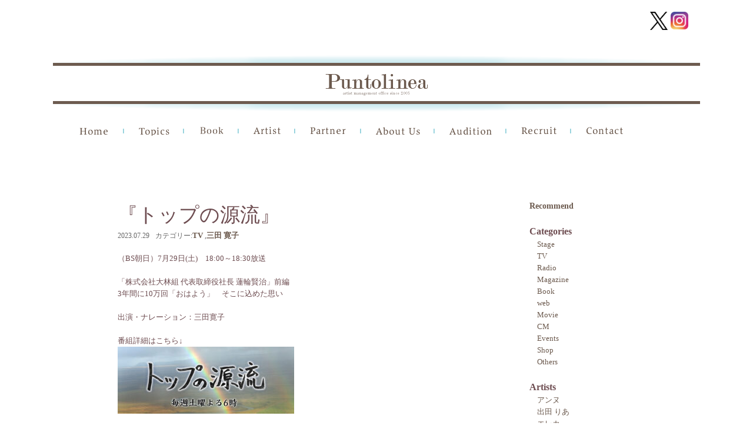

--- FILE ---
content_type: text/html; charset=UTF-8
request_url: https://puntolinea.jp/archives/38945
body_size: 58371
content:
<!DOCTYPE html>
<head>
<meta http-equiv="X-UA-Compatible" content="IE=100" />
<meta charset="UTF-8">
	<meta name="viewport" content="width=device-width,initial-scale=1.0,user-scalable=no" />

<title>『トップの源流』 - PUNTOLINEA（プントリネア）</title>
<link rel="profile" href="http://gmpg.org/xfn/11" />
<link rel="stylesheet" type="text/css" media="all" href="https://puntolinea.jp/wp/wp-content/themes/puntlinea4/style.css" />
<link rel="stylesheet" href="https://puntolinea.jp/wp/wp-content/themes/puntlinea4/nivo-slider.css" type="text/css" media="screen" >
<link rel="pingback" href="https://puntolinea.jp/wp/xmlrpc.php" />
<link rel="shortcut icon" href="https://puntolinea.jp/wp/wp-content/uploads/favicon.ico" type="image/x-icon" />
<link href='https://fonts.googleapis.com/css?family=Roboto+Condensed&subset=latin,cyrillic-ext' rel='stylesheet' type='text/css'>
<!--[if lt IE 9]>
<script src="https://puntolinea.jp/wp/wp-content/themes/puntlinea4/js/html5.js" type="text/javascript"></script>
<![endif]-->
<!--[if lt IE 9]>
<script src="http://css3-mediaqueries-js.googlecode.com/svn/trunk/css3-mediaqueries.js"></script>
<![endif]-->
 
<meta name='robots' content='index, follow, max-image-preview:large, max-snippet:-1, max-video-preview:-1' />

	<!-- This site is optimized with the Yoast SEO plugin v26.8 - https://yoast.com/product/yoast-seo-wordpress/ -->
	<link rel="canonical" href="https://puntolinea.jp/archives/38945" />
	<meta property="og:locale" content="ja_JP" />
	<meta property="og:type" content="article" />
	<meta property="og:title" content="『トップの源流』 - PUNTOLINEA（プントリネア）" />
	<meta property="og:description" content="（BS朝日）7月29日(土)　18:00～18:30放送 「株式会社大林組 代表取締役社長 蓮輪賢治」前編 3年間に10万回「おは....." />
	<meta property="og:url" content="https://puntolinea.jp/archives/38945" />
	<meta property="og:site_name" content="PUNTOLINEA（プントリネア）" />
	<meta property="article:published_time" content="2023-07-24T15:00:52+00:00" />
	<meta property="article:modified_time" content="2023-07-28T18:29:31+00:00" />
	<meta property="og:image" content="https://puntolinea.jp/wp/wp-content/uploads/2023/04/2a72b997fb6a5474df79a25e22494e9b.jpg" />
	<meta property="og:image:width" content="847" />
	<meta property="og:image:height" content="321" />
	<meta property="og:image:type" content="image/jpeg" />
	<meta name="author" content="staffpuntolinea" />
	<meta name="twitter:card" content="summary_large_image" />
	<meta name="twitter:label1" content="執筆者" />
	<meta name="twitter:data1" content="staffpuntolinea" />
	<script type="application/ld+json" class="yoast-schema-graph">{"@context":"https://schema.org","@graph":[{"@type":"Article","@id":"https://puntolinea.jp/archives/38945#article","isPartOf":{"@id":"https://puntolinea.jp/archives/38945"},"author":{"name":"staffpuntolinea","@id":"https://puntolinea.jp/#/schema/person/1c8f45a3ec7e0261cc502ad15b83215e"},"headline":"『トップの源流』","datePublished":"2023-07-24T15:00:52+00:00","dateModified":"2023-07-28T18:29:31+00:00","mainEntityOfPage":{"@id":"https://puntolinea.jp/archives/38945"},"wordCount":1,"image":{"@id":"https://puntolinea.jp/archives/38945#primaryimage"},"thumbnailUrl":"https://puntolinea.jp/wp/wp-content/uploads/2023/04/2a72b997fb6a5474df79a25e22494e9b.jpg","articleSection":["TV","三田 寛子"],"inLanguage":"ja"},{"@type":"WebPage","@id":"https://puntolinea.jp/archives/38945","url":"https://puntolinea.jp/archives/38945","name":"『トップの源流』 - PUNTOLINEA（プントリネア）","isPartOf":{"@id":"https://puntolinea.jp/#website"},"primaryImageOfPage":{"@id":"https://puntolinea.jp/archives/38945#primaryimage"},"image":{"@id":"https://puntolinea.jp/archives/38945#primaryimage"},"thumbnailUrl":"https://puntolinea.jp/wp/wp-content/uploads/2023/04/2a72b997fb6a5474df79a25e22494e9b.jpg","datePublished":"2023-07-24T15:00:52+00:00","dateModified":"2023-07-28T18:29:31+00:00","author":{"@id":"https://puntolinea.jp/#/schema/person/1c8f45a3ec7e0261cc502ad15b83215e"},"breadcrumb":{"@id":"https://puntolinea.jp/archives/38945#breadcrumb"},"inLanguage":"ja","potentialAction":[{"@type":"ReadAction","target":["https://puntolinea.jp/archives/38945"]}]},{"@type":"ImageObject","inLanguage":"ja","@id":"https://puntolinea.jp/archives/38945#primaryimage","url":"https://puntolinea.jp/wp/wp-content/uploads/2023/04/2a72b997fb6a5474df79a25e22494e9b.jpg","contentUrl":"https://puntolinea.jp/wp/wp-content/uploads/2023/04/2a72b997fb6a5474df79a25e22494e9b.jpg","width":847,"height":321},{"@type":"BreadcrumbList","@id":"https://puntolinea.jp/archives/38945#breadcrumb","itemListElement":[{"@type":"ListItem","position":1,"name":"ホーム","item":"https://puntolinea.jp/"},{"@type":"ListItem","position":2,"name":"『トップの源流』"}]},{"@type":"WebSite","@id":"https://puntolinea.jp/#website","url":"https://puntolinea.jp/","name":"PUNTOLINEA（プントリネア）","description":"PUNTOLINEA（プントリネア）はモデル・タレント・俳優・アーティスト・文化人等のマネージメントオフィス 所属アーティストのプロフィール、最新情報をお知らせします。","potentialAction":[{"@type":"SearchAction","target":{"@type":"EntryPoint","urlTemplate":"https://puntolinea.jp/?s={search_term_string}"},"query-input":{"@type":"PropertyValueSpecification","valueRequired":true,"valueName":"search_term_string"}}],"inLanguage":"ja"},{"@type":"Person","@id":"https://puntolinea.jp/#/schema/person/1c8f45a3ec7e0261cc502ad15b83215e","name":"staffpuntolinea","image":{"@type":"ImageObject","inLanguage":"ja","@id":"https://puntolinea.jp/#/schema/person/image/","url":"https://secure.gravatar.com/avatar/e4265c87662bd00a42c2aff0b2fd895688c0c3eaafff4e34aeb85c1f1b0d91db?s=96&d=mm&r=g","contentUrl":"https://secure.gravatar.com/avatar/e4265c87662bd00a42c2aff0b2fd895688c0c3eaafff4e34aeb85c1f1b0d91db?s=96&d=mm&r=g","caption":"staffpuntolinea"},"url":"https://puntolinea.jp/archives/author/puntolinea-staff"}]}</script>
	<!-- / Yoast SEO plugin. -->


<link rel="alternate" type="application/rss+xml" title="PUNTOLINEA（プントリネア） &raquo; 『トップの源流』 のコメントのフィード" href="https://puntolinea.jp/archives/38945/feed" />
<link rel="alternate" title="oEmbed (JSON)" type="application/json+oembed" href="https://puntolinea.jp/wp-json/oembed/1.0/embed?url=https%3A%2F%2Fpuntolinea.jp%2Farchives%2F38945" />
<link rel="alternate" title="oEmbed (XML)" type="text/xml+oembed" href="https://puntolinea.jp/wp-json/oembed/1.0/embed?url=https%3A%2F%2Fpuntolinea.jp%2Farchives%2F38945&#038;format=xml" />
<style id='wp-img-auto-sizes-contain-inline-css' type='text/css'>
img:is([sizes=auto i],[sizes^="auto," i]){contain-intrinsic-size:3000px 1500px}
/*# sourceURL=wp-img-auto-sizes-contain-inline-css */
</style>
<style id='wp-emoji-styles-inline-css' type='text/css'>

	img.wp-smiley, img.emoji {
		display: inline !important;
		border: none !important;
		box-shadow: none !important;
		height: 1em !important;
		width: 1em !important;
		margin: 0 0.07em !important;
		vertical-align: -0.1em !important;
		background: none !important;
		padding: 0 !important;
	}
/*# sourceURL=wp-emoji-styles-inline-css */
</style>
<style id='wp-block-library-inline-css' type='text/css'>
:root{--wp-block-synced-color:#7a00df;--wp-block-synced-color--rgb:122,0,223;--wp-bound-block-color:var(--wp-block-synced-color);--wp-editor-canvas-background:#ddd;--wp-admin-theme-color:#007cba;--wp-admin-theme-color--rgb:0,124,186;--wp-admin-theme-color-darker-10:#006ba1;--wp-admin-theme-color-darker-10--rgb:0,107,160.5;--wp-admin-theme-color-darker-20:#005a87;--wp-admin-theme-color-darker-20--rgb:0,90,135;--wp-admin-border-width-focus:2px}@media (min-resolution:192dpi){:root{--wp-admin-border-width-focus:1.5px}}.wp-element-button{cursor:pointer}:root .has-very-light-gray-background-color{background-color:#eee}:root .has-very-dark-gray-background-color{background-color:#313131}:root .has-very-light-gray-color{color:#eee}:root .has-very-dark-gray-color{color:#313131}:root .has-vivid-green-cyan-to-vivid-cyan-blue-gradient-background{background:linear-gradient(135deg,#00d084,#0693e3)}:root .has-purple-crush-gradient-background{background:linear-gradient(135deg,#34e2e4,#4721fb 50%,#ab1dfe)}:root .has-hazy-dawn-gradient-background{background:linear-gradient(135deg,#faaca8,#dad0ec)}:root .has-subdued-olive-gradient-background{background:linear-gradient(135deg,#fafae1,#67a671)}:root .has-atomic-cream-gradient-background{background:linear-gradient(135deg,#fdd79a,#004a59)}:root .has-nightshade-gradient-background{background:linear-gradient(135deg,#330968,#31cdcf)}:root .has-midnight-gradient-background{background:linear-gradient(135deg,#020381,#2874fc)}:root{--wp--preset--font-size--normal:16px;--wp--preset--font-size--huge:42px}.has-regular-font-size{font-size:1em}.has-larger-font-size{font-size:2.625em}.has-normal-font-size{font-size:var(--wp--preset--font-size--normal)}.has-huge-font-size{font-size:var(--wp--preset--font-size--huge)}.has-text-align-center{text-align:center}.has-text-align-left{text-align:left}.has-text-align-right{text-align:right}.has-fit-text{white-space:nowrap!important}#end-resizable-editor-section{display:none}.aligncenter{clear:both}.items-justified-left{justify-content:flex-start}.items-justified-center{justify-content:center}.items-justified-right{justify-content:flex-end}.items-justified-space-between{justify-content:space-between}.screen-reader-text{border:0;clip-path:inset(50%);height:1px;margin:-1px;overflow:hidden;padding:0;position:absolute;width:1px;word-wrap:normal!important}.screen-reader-text:focus{background-color:#ddd;clip-path:none;color:#444;display:block;font-size:1em;height:auto;left:5px;line-height:normal;padding:15px 23px 14px;text-decoration:none;top:5px;width:auto;z-index:100000}html :where(.has-border-color){border-style:solid}html :where([style*=border-top-color]){border-top-style:solid}html :where([style*=border-right-color]){border-right-style:solid}html :where([style*=border-bottom-color]){border-bottom-style:solid}html :where([style*=border-left-color]){border-left-style:solid}html :where([style*=border-width]){border-style:solid}html :where([style*=border-top-width]){border-top-style:solid}html :where([style*=border-right-width]){border-right-style:solid}html :where([style*=border-bottom-width]){border-bottom-style:solid}html :where([style*=border-left-width]){border-left-style:solid}html :where(img[class*=wp-image-]){height:auto;max-width:100%}:where(figure){margin:0 0 1em}html :where(.is-position-sticky){--wp-admin--admin-bar--position-offset:var(--wp-admin--admin-bar--height,0px)}@media screen and (max-width:600px){html :where(.is-position-sticky){--wp-admin--admin-bar--position-offset:0px}}

/*# sourceURL=wp-block-library-inline-css */
</style><style id='global-styles-inline-css' type='text/css'>
:root{--wp--preset--aspect-ratio--square: 1;--wp--preset--aspect-ratio--4-3: 4/3;--wp--preset--aspect-ratio--3-4: 3/4;--wp--preset--aspect-ratio--3-2: 3/2;--wp--preset--aspect-ratio--2-3: 2/3;--wp--preset--aspect-ratio--16-9: 16/9;--wp--preset--aspect-ratio--9-16: 9/16;--wp--preset--color--black: #000000;--wp--preset--color--cyan-bluish-gray: #abb8c3;--wp--preset--color--white: #ffffff;--wp--preset--color--pale-pink: #f78da7;--wp--preset--color--vivid-red: #cf2e2e;--wp--preset--color--luminous-vivid-orange: #ff6900;--wp--preset--color--luminous-vivid-amber: #fcb900;--wp--preset--color--light-green-cyan: #7bdcb5;--wp--preset--color--vivid-green-cyan: #00d084;--wp--preset--color--pale-cyan-blue: #8ed1fc;--wp--preset--color--vivid-cyan-blue: #0693e3;--wp--preset--color--vivid-purple: #9b51e0;--wp--preset--gradient--vivid-cyan-blue-to-vivid-purple: linear-gradient(135deg,rgb(6,147,227) 0%,rgb(155,81,224) 100%);--wp--preset--gradient--light-green-cyan-to-vivid-green-cyan: linear-gradient(135deg,rgb(122,220,180) 0%,rgb(0,208,130) 100%);--wp--preset--gradient--luminous-vivid-amber-to-luminous-vivid-orange: linear-gradient(135deg,rgb(252,185,0) 0%,rgb(255,105,0) 100%);--wp--preset--gradient--luminous-vivid-orange-to-vivid-red: linear-gradient(135deg,rgb(255,105,0) 0%,rgb(207,46,46) 100%);--wp--preset--gradient--very-light-gray-to-cyan-bluish-gray: linear-gradient(135deg,rgb(238,238,238) 0%,rgb(169,184,195) 100%);--wp--preset--gradient--cool-to-warm-spectrum: linear-gradient(135deg,rgb(74,234,220) 0%,rgb(151,120,209) 20%,rgb(207,42,186) 40%,rgb(238,44,130) 60%,rgb(251,105,98) 80%,rgb(254,248,76) 100%);--wp--preset--gradient--blush-light-purple: linear-gradient(135deg,rgb(255,206,236) 0%,rgb(152,150,240) 100%);--wp--preset--gradient--blush-bordeaux: linear-gradient(135deg,rgb(254,205,165) 0%,rgb(254,45,45) 50%,rgb(107,0,62) 100%);--wp--preset--gradient--luminous-dusk: linear-gradient(135deg,rgb(255,203,112) 0%,rgb(199,81,192) 50%,rgb(65,88,208) 100%);--wp--preset--gradient--pale-ocean: linear-gradient(135deg,rgb(255,245,203) 0%,rgb(182,227,212) 50%,rgb(51,167,181) 100%);--wp--preset--gradient--electric-grass: linear-gradient(135deg,rgb(202,248,128) 0%,rgb(113,206,126) 100%);--wp--preset--gradient--midnight: linear-gradient(135deg,rgb(2,3,129) 0%,rgb(40,116,252) 100%);--wp--preset--font-size--small: 13px;--wp--preset--font-size--medium: 20px;--wp--preset--font-size--large: 36px;--wp--preset--font-size--x-large: 42px;--wp--preset--spacing--20: 0.44rem;--wp--preset--spacing--30: 0.67rem;--wp--preset--spacing--40: 1rem;--wp--preset--spacing--50: 1.5rem;--wp--preset--spacing--60: 2.25rem;--wp--preset--spacing--70: 3.38rem;--wp--preset--spacing--80: 5.06rem;--wp--preset--shadow--natural: 6px 6px 9px rgba(0, 0, 0, 0.2);--wp--preset--shadow--deep: 12px 12px 50px rgba(0, 0, 0, 0.4);--wp--preset--shadow--sharp: 6px 6px 0px rgba(0, 0, 0, 0.2);--wp--preset--shadow--outlined: 6px 6px 0px -3px rgb(255, 255, 255), 6px 6px rgb(0, 0, 0);--wp--preset--shadow--crisp: 6px 6px 0px rgb(0, 0, 0);}:where(.is-layout-flex){gap: 0.5em;}:where(.is-layout-grid){gap: 0.5em;}body .is-layout-flex{display: flex;}.is-layout-flex{flex-wrap: wrap;align-items: center;}.is-layout-flex > :is(*, div){margin: 0;}body .is-layout-grid{display: grid;}.is-layout-grid > :is(*, div){margin: 0;}:where(.wp-block-columns.is-layout-flex){gap: 2em;}:where(.wp-block-columns.is-layout-grid){gap: 2em;}:where(.wp-block-post-template.is-layout-flex){gap: 1.25em;}:where(.wp-block-post-template.is-layout-grid){gap: 1.25em;}.has-black-color{color: var(--wp--preset--color--black) !important;}.has-cyan-bluish-gray-color{color: var(--wp--preset--color--cyan-bluish-gray) !important;}.has-white-color{color: var(--wp--preset--color--white) !important;}.has-pale-pink-color{color: var(--wp--preset--color--pale-pink) !important;}.has-vivid-red-color{color: var(--wp--preset--color--vivid-red) !important;}.has-luminous-vivid-orange-color{color: var(--wp--preset--color--luminous-vivid-orange) !important;}.has-luminous-vivid-amber-color{color: var(--wp--preset--color--luminous-vivid-amber) !important;}.has-light-green-cyan-color{color: var(--wp--preset--color--light-green-cyan) !important;}.has-vivid-green-cyan-color{color: var(--wp--preset--color--vivid-green-cyan) !important;}.has-pale-cyan-blue-color{color: var(--wp--preset--color--pale-cyan-blue) !important;}.has-vivid-cyan-blue-color{color: var(--wp--preset--color--vivid-cyan-blue) !important;}.has-vivid-purple-color{color: var(--wp--preset--color--vivid-purple) !important;}.has-black-background-color{background-color: var(--wp--preset--color--black) !important;}.has-cyan-bluish-gray-background-color{background-color: var(--wp--preset--color--cyan-bluish-gray) !important;}.has-white-background-color{background-color: var(--wp--preset--color--white) !important;}.has-pale-pink-background-color{background-color: var(--wp--preset--color--pale-pink) !important;}.has-vivid-red-background-color{background-color: var(--wp--preset--color--vivid-red) !important;}.has-luminous-vivid-orange-background-color{background-color: var(--wp--preset--color--luminous-vivid-orange) !important;}.has-luminous-vivid-amber-background-color{background-color: var(--wp--preset--color--luminous-vivid-amber) !important;}.has-light-green-cyan-background-color{background-color: var(--wp--preset--color--light-green-cyan) !important;}.has-vivid-green-cyan-background-color{background-color: var(--wp--preset--color--vivid-green-cyan) !important;}.has-pale-cyan-blue-background-color{background-color: var(--wp--preset--color--pale-cyan-blue) !important;}.has-vivid-cyan-blue-background-color{background-color: var(--wp--preset--color--vivid-cyan-blue) !important;}.has-vivid-purple-background-color{background-color: var(--wp--preset--color--vivid-purple) !important;}.has-black-border-color{border-color: var(--wp--preset--color--black) !important;}.has-cyan-bluish-gray-border-color{border-color: var(--wp--preset--color--cyan-bluish-gray) !important;}.has-white-border-color{border-color: var(--wp--preset--color--white) !important;}.has-pale-pink-border-color{border-color: var(--wp--preset--color--pale-pink) !important;}.has-vivid-red-border-color{border-color: var(--wp--preset--color--vivid-red) !important;}.has-luminous-vivid-orange-border-color{border-color: var(--wp--preset--color--luminous-vivid-orange) !important;}.has-luminous-vivid-amber-border-color{border-color: var(--wp--preset--color--luminous-vivid-amber) !important;}.has-light-green-cyan-border-color{border-color: var(--wp--preset--color--light-green-cyan) !important;}.has-vivid-green-cyan-border-color{border-color: var(--wp--preset--color--vivid-green-cyan) !important;}.has-pale-cyan-blue-border-color{border-color: var(--wp--preset--color--pale-cyan-blue) !important;}.has-vivid-cyan-blue-border-color{border-color: var(--wp--preset--color--vivid-cyan-blue) !important;}.has-vivid-purple-border-color{border-color: var(--wp--preset--color--vivid-purple) !important;}.has-vivid-cyan-blue-to-vivid-purple-gradient-background{background: var(--wp--preset--gradient--vivid-cyan-blue-to-vivid-purple) !important;}.has-light-green-cyan-to-vivid-green-cyan-gradient-background{background: var(--wp--preset--gradient--light-green-cyan-to-vivid-green-cyan) !important;}.has-luminous-vivid-amber-to-luminous-vivid-orange-gradient-background{background: var(--wp--preset--gradient--luminous-vivid-amber-to-luminous-vivid-orange) !important;}.has-luminous-vivid-orange-to-vivid-red-gradient-background{background: var(--wp--preset--gradient--luminous-vivid-orange-to-vivid-red) !important;}.has-very-light-gray-to-cyan-bluish-gray-gradient-background{background: var(--wp--preset--gradient--very-light-gray-to-cyan-bluish-gray) !important;}.has-cool-to-warm-spectrum-gradient-background{background: var(--wp--preset--gradient--cool-to-warm-spectrum) !important;}.has-blush-light-purple-gradient-background{background: var(--wp--preset--gradient--blush-light-purple) !important;}.has-blush-bordeaux-gradient-background{background: var(--wp--preset--gradient--blush-bordeaux) !important;}.has-luminous-dusk-gradient-background{background: var(--wp--preset--gradient--luminous-dusk) !important;}.has-pale-ocean-gradient-background{background: var(--wp--preset--gradient--pale-ocean) !important;}.has-electric-grass-gradient-background{background: var(--wp--preset--gradient--electric-grass) !important;}.has-midnight-gradient-background{background: var(--wp--preset--gradient--midnight) !important;}.has-small-font-size{font-size: var(--wp--preset--font-size--small) !important;}.has-medium-font-size{font-size: var(--wp--preset--font-size--medium) !important;}.has-large-font-size{font-size: var(--wp--preset--font-size--large) !important;}.has-x-large-font-size{font-size: var(--wp--preset--font-size--x-large) !important;}
/*# sourceURL=global-styles-inline-css */
</style>

<style id='classic-theme-styles-inline-css' type='text/css'>
/*! This file is auto-generated */
.wp-block-button__link{color:#fff;background-color:#32373c;border-radius:9999px;box-shadow:none;text-decoration:none;padding:calc(.667em + 2px) calc(1.333em + 2px);font-size:1.125em}.wp-block-file__button{background:#32373c;color:#fff;text-decoration:none}
/*# sourceURL=/wp-includes/css/classic-themes.min.css */
</style>
<link rel='stylesheet' id='contact-form-7-css' href='https://puntolinea.jp/wp/wp-content/plugins/contact-form-7/includes/css/styles.css?ver=6.1.4' type='text/css' media='all' />
<link rel='stylesheet' id='dashicons-css' href='https://puntolinea.jp/wp/wp-includes/css/dashicons.min.css?ver=0fa17ea3cceea0ba2f3495abcf85bf27' type='text/css' media='all' />
<link rel='stylesheet' id='rmp-menu-styles-css' href='https://puntolinea.jp/wp/wp-content/uploads/rmp-menu/css/rmp-menu.css?ver=12.13.55' type='text/css' media='all' />
<link rel='stylesheet' id='wp-pagenavi-css' href='https://puntolinea.jp/wp/wp-content/plugins/wp-pagenavi/pagenavi-css.css?ver=2.70' type='text/css' media='all' />
<script type="text/javascript" src="https://puntolinea.jp/wp/wp-content/plugins/enable-jquery-migrate-helper/js/jquery/jquery-1.12.4-wp.js?ver=1.12.4-wp" id="jquery-core-js"></script>
<script type="text/javascript" src="https://puntolinea.jp/wp/wp-content/plugins/enable-jquery-migrate-helper/js/jquery-migrate/jquery-migrate-1.4.1-wp.js?ver=1.4.1-wp" id="jquery-migrate-js"></script>
<script type="text/javascript" src="https://puntolinea.jp/wp/wp-content/themes/puntlinea4/js/jquery.easing.1.3.js?ver=0fa17ea3cceea0ba2f3495abcf85bf27" id="easing-js"></script>
<script type="text/javascript" src="https://puntolinea.jp/wp/wp-content/themes/puntlinea4/js/jquery-ui-1.8.16.custom.min.js?ver=0fa17ea3cceea0ba2f3495abcf85bf27" id="effect-js"></script>
<script type="text/javascript" src="https://puntolinea.jp/wp/wp-content/themes/puntlinea4/js/jquery.nivo.slider.pack.js?ver=0fa17ea3cceea0ba2f3495abcf85bf27" id="nivo-js"></script>
<script type="text/javascript" src="https://puntolinea.jp/wp/wp-content/themes/puntlinea4/js/jquery.carouFredSel-6.2.1-packed.js?ver=0fa17ea3cceea0ba2f3495abcf85bf27" id="carouFredSel-js"></script>
<script type="text/javascript" src="https://puntolinea.jp/wp/wp-content/themes/puntlinea4/js/helper-plugins/jquery.touchSwipe.min.js?ver=0fa17ea3cceea0ba2f3495abcf85bf27" id="touchSwipe-js"></script>
<script type="text/javascript" src="https://puntolinea.jp/wp/wp-content/themes/puntlinea4/js/jquery.contenthover.min.js?ver=0fa17ea3cceea0ba2f3495abcf85bf27" id="contenthover-js"></script>
<script type="text/javascript" src="https://puntolinea.jp/wp/wp-content/themes/puntlinea4/js/jquery.hoverizr.min.js?ver=0fa17ea3cceea0ba2f3495abcf85bf27" id="hoverizr-js"></script>
<script type="text/javascript" src="https://puntolinea.jp/wp/wp-content/themes/puntlinea4/js/myjs.js?ver=0fa17ea3cceea0ba2f3495abcf85bf27" id="myjs-js"></script>
<link rel="https://api.w.org/" href="https://puntolinea.jp/wp-json/" /><link rel="alternate" title="JSON" type="application/json" href="https://puntolinea.jp/wp-json/wp/v2/posts/38945" /><link rel="EditURI" type="application/rsd+xml" title="RSD" href="https://puntolinea.jp/wp/xmlrpc.php?rsd" />

<link rel='shortlink' href='https://puntolinea.jp/?p=38945' />
<script type="text/javascript">
(function(url){
	if(/(?:Chrome\/26\.0\.1410\.63 Safari\/537\.31|WordfenceTestMonBot)/.test(navigator.userAgent)){ return; }
	var addEvent = function(evt, handler) {
		if (window.addEventListener) {
			document.addEventListener(evt, handler, false);
		} else if (window.attachEvent) {
			document.attachEvent('on' + evt, handler);
		}
	};
	var removeEvent = function(evt, handler) {
		if (window.removeEventListener) {
			document.removeEventListener(evt, handler, false);
		} else if (window.detachEvent) {
			document.detachEvent('on' + evt, handler);
		}
	};
	var evts = 'contextmenu dblclick drag dragend dragenter dragleave dragover dragstart drop keydown keypress keyup mousedown mousemove mouseout mouseover mouseup mousewheel scroll'.split(' ');
	var logHuman = function() {
		if (window.wfLogHumanRan) { return; }
		window.wfLogHumanRan = true;
		var wfscr = document.createElement('script');
		wfscr.type = 'text/javascript';
		wfscr.async = true;
		wfscr.src = url + '&r=' + Math.random();
		(document.getElementsByTagName('head')[0]||document.getElementsByTagName('body')[0]).appendChild(wfscr);
		for (var i = 0; i < evts.length; i++) {
			removeEvent(evts[i], logHuman);
		}
	};
	for (var i = 0; i < evts.length; i++) {
		addEvent(evts[i], logHuman);
	}
})('//puntolinea.jp/?wordfence_lh=1&hid=92131E44E690B04987D662F4A20C31F9');
</script>		<style type="text/css" id="wp-custom-css">
			#rmp-container-50132 {
    background-image: none;
}
#rmp_menu_trigger-50132 .responsive-menu-pro-inner, #rmp_menu_trigger-50132 .responsive-menu-pro-inner::before, #rmp_menu_trigger-50132 .responsive-menu-pro-inner::after {
    background-color: black!important;
    border-radius: 0;
}

#rmp_menu_trigger-50132 {
    background: transparent;
    top: -13px;
    left: 10px;
}

#rmp_menu_trigger-50132:not(.is-active):hover .responsive-menu-pro-inner, #rmp_menu_trigger-50132:not(.is-active):hover .responsive-menu-pro-inner::before, #rmp_menu_trigger-50132:not(.is-active):hover .responsive-menu-pro-inner::after {
    background: black!important;
}

 @media screen and (max-width: 1100px) {
	
	 .single-artist #wrap-slider {
 
    width: auto;
    height: auto;
 }
	 .recruit{
		 margin: 0;}
	 .single-artist #slider {
    display: block;
    /* width: 360px; */
    /* height: 410px; */
		 max-width: 100%;
    width: 100%;
    height: auto;}
	 
	.single .artist .right,
	 .single .artist .left {
    width: 100%;
    float: none;
}
	 .home .s2,
	 .company-p{
		 margin:0;
		 
	 }
	 #main .masonry {
    justify-content: center;
}
	 .head-logo {
    padding-top: 20px;
}

.page #contents, .archive #contents, .single #contents {
    margin: 0;
}

.entry-content table {
    margin: 0;
}

.entry-content table, .comment-content table {
    padding: 0;
}
	 
#wrap-carousel,
	 .textwidget img ,
	 .home .s3 .pane .left {
    width: 100%;
}
a#carousel_prev,
a#carousel_next {
	display:none!important;
	 }

.home .s3 .left .right {
    width: 100%;
    float: none;
    clear: both;
}
	 .page-id-197 #sidebar, .page-id-3259 #sidebar, .archive.category #sidebar, .single-post #sidebar,
.page-id-3259 #main, .page-id-197 #main, .archive.category #main, .single-post #main,
.home .left {
    width: 100%;
    float: none;
    clear: both;
	
}
.page #contents, .archive #contents, .single #contents {
    padding: 4%;
}
.home .s3 .left .pane {
    width: 100%;
}

aside.widget_text {
    width: 100%;
}

aside.widget_text texteidget a {
    width: 50%;
    display: block;
}


	 
        .container {
            width: auto;
        }
        .image {
            width: 49%;
        }
        .image:nth-child(even) {
            margin-right: 0;
        }
	 .wrap {
    max-width: 100%;
}

.menu-main-menu2-container {
    display: none;
}

img {
    max-width: 100%!important;
	
        height: auto;
}
	 .home .s1 .section_wrap{
		  height: auto;
	 }

.home #contents {
    padding: 0 4%;
}

.home .right {
    width: 100%;
}
    }
 
    /**
     * iPhone6（縦向き）：幅375px以下のとき適用されるCSS
     */
    @media screen and (max-width: 500px) {
       .post-type-archive-artist #main {
    display: flex;
    flex-wrap: wrap;
    /* justify-content: center; */
}  .post-type-archive-artist #main
			h2.title{
				width:100%;
			
			}
			.image {
            width: 100%;
            margin-right: 0;
		}}
.icons {
    display: flex;
    column-gap: 1em;
    margin-bottom: 1em;
}

.icons img:hover {
    background: white!important;
    border: none;
}
.entry-content th {
    border-bottom: 1px dotted;
    white-space: nowrap;
}

.menu-sns {
    display: flex;
    justify-content: flex-end;
    margin-top: 20px;
    margin-right: 20px;
}
table.table-responsive {
    border-top: 1px dotted;
    padding:0;
}
table.table-responsive th{
    font-weight:bold;
    padding: 20px;
}
@media screen and (max-width: 500px) {
table.table-responsive th,
table.table-responsive td {
    display: block;
    
}
    
img.alignleft {
    display: block;
    float: none;
}
}

		</style>
		
<script type="text/javascript">
  var _gaq = _gaq || [];
  _gaq.push(['_setAccount', 'UA-7019883-8']);
  _gaq.push(['_trackPageview']);

  (function() {
    var ga = document.createElement('script'); ga.type = 'text/javascript'; ga.async = true;
    ga.src = ('https:' == document.location.protocol ? 'https://ssl' : 'http://www') + '.google-analytics.com/ga.js';
    var s = document.getElementsByTagName('script')[0]; s.parentNode.insertBefore(ga, s);
  })();
</script>
</head>
	<body class="wp-singular post-template-default single single-post postid-38945 single-format-standard wp-theme-puntlinea4 tv %e4%b8%89%e7%94%b0-%e5%af%9b%e5%ad%90">
	
	<div class="wrap">
		<div class="menu-sns">
			
				<a href="https://twitter.com/PuntolineaLtd" id="twitter" target="_blank" ><img src="https://puntolinea.jp/wp/wp-content/uploads/2025/05/logo-black.png" width="41" height="41" alt="x" /></a>
				<a href="https://www.instagram.com/puntolineastaff/" id="instagram" target="_blank" ><img src="https://puntolinea.jp/wp/wp-content/themes/puntlinea4/images/instagram.png" width="41" height="41" alt="instagram" /></a>

		</div>
	
 
						<div class="head-logo"><a href="https://puntolinea.jp/"><img src="https://puntolinea.jp/wp/wp-content/themes/puntlinea4/images/2_.png" width="1100" height="96" alt="logo" /></a></div>
				<div id="header" class="clearfix">
			<div class="menu-main-menu2-container"><ul id="menu-main-menu2" class="menu"><li id="menu-item-2123" class="menu-item menu-item-type-custom menu-item-object-custom menu-item-home menu-item-2123"><a href="https://puntolinea.jp/">Home</a></li>
<li id="menu-item-2124" class="menu-item menu-item-type-custom menu-item-object-custom menu-item-2124"><a href="https://puntolinea.jp/topics">Topics</a></li>
<li id="menu-item-2126" class="menu-item menu-item-type-taxonomy menu-item-object-category menu-item-2126"><a href="https://puntolinea.jp/archives/category/book">Book</a></li>
<li id="menu-item-2125" class="menu-item menu-item-type-custom menu-item-object-custom menu-item-2125"><a href="https://puntolinea.jp/archives/artist">Artist</a></li>
<li id="menu-item-2855" class="menu-item menu-item-type-post_type menu-item-object-page menu-item-2855"><a href="https://puntolinea.jp/partner">Partner</a></li>
<li id="menu-item-2128" class="menu-item menu-item-type-post_type menu-item-object-page menu-item-2128"><a href="https://puntolinea.jp/company-profile-2">About Us</a></li>
<li id="menu-item-2129" class="menu-item menu-item-type-post_type menu-item-object-page menu-item-2129"><a href="https://puntolinea.jp/audition">Audition</a></li>
<li id="menu-item-2131" class="menu-item menu-item-type-post_type menu-item-object-page menu-item-2131"><a href="https://puntolinea.jp/recruit">Recruit</a></li>
<li id="menu-item-2130" class="menu-item menu-item-type-post_type menu-item-object-page menu-item-2130"><a href="https://puntolinea.jp/contact">Contact</a></li>
</ul></div>			
		</div><!-- header -->
	<div id="contents" class="clearfix">
<!--	<div class="breadcrumbs"> </div>
	<div class="page-title"><h1><img src="https://puntolinea.jp/wp/wp-content/themes/puntlinea4/images/i10_04.png" width="88" height="38"  alt="TOPICS" /></h1></div>
-->
	<div id="main">
			  
	  
	    				<article id="post-38945" class="post-38945 post type-post status-publish format-standard has-post-thumbnail hentry category-tv category-21">
	<header class="entry-header">
		<h1 class="post-title">『トップの源流』</h1>
		<div class="entry-meta"><span class="date">2023.07.29</span><span class="cat">カテゴリー:<a href="https://puntolinea.jp/archives/category/tv" title="View all posts in TV" >TV</a> ,<a href="https://puntolinea.jp/archives/category/artist/%e4%b8%89%e7%94%b0-%e5%af%9b%e5%ad%90" title="View all posts in 三田 寛子" >三田 寛子</a> </span></div><!-- #entry-meta -->
	</header><!-- .entry-header -->
	<div class="entry-content">
		<p>（BS朝日）7月29日(土)　18:00～18:30放送</p>
<p>「株式会社大林組 代表取締役社長 蓮輪賢治」前編<br />
3年間に10万回「おはよう」　そこに込めた思い</p>
<p>出演・ナレーション：<strong>三田寛子</strong></p>
<p>番組詳細はこちら↓<br />
<a href="https://www.bs-asahi.co.jp/toppunogenryu/"><img decoding="async" class="alignnone size-medium wp-image-36112" src="https://puntolinea.jp/wp/wp-content/uploads/2023/04/2a72b997fb6a5474df79a25e22494e9b-300x114.jpg" alt="" width="300" height="114" srcset="https://puntolinea.jp/wp/wp-content/uploads/2023/04/2a72b997fb6a5474df79a25e22494e9b-300x114.jpg 300w, https://puntolinea.jp/wp/wp-content/uploads/2023/04/2a72b997fb6a5474df79a25e22494e9b-768x291.jpg 768w, https://puntolinea.jp/wp/wp-content/uploads/2023/04/2a72b997fb6a5474df79a25e22494e9b-200x76.jpg 200w, https://puntolinea.jp/wp/wp-content/uploads/2023/04/2a72b997fb6a5474df79a25e22494e9b-165x63.jpg 165w, https://puntolinea.jp/wp/wp-content/uploads/2023/04/2a72b997fb6a5474df79a25e22494e9b.jpg 847w" sizes="(max-width: 300px) 100vw, 300px" /></a></p>
	</div><!-- .entry-content -->

</article><!-- #post-38945 -->		 	  
	  
		
		             
	</div><!-- main -->
	<div id="sidebar">
	<div class="pane p1">
		<ul>
			<li><a href="https://puntolinea.jp/archives/category/recommend" style="font-size: 14px;font-weight: bold;">Recommend</a></li>	
		</ul>
	</div><!-- p -->
	<div class="pane p2" id="category">
		<h3>Categories</h3>
		<ul>
				<li class="cat-item cat-item-43"><a href="https://puntolinea.jp/archives/category/stage">Stage</a>
</li>
	<li class="cat-item cat-item-1"><a href="https://puntolinea.jp/archives/category/tv">TV</a>
</li>
	<li class="cat-item cat-item-28"><a href="https://puntolinea.jp/archives/category/radio">Radio</a>
</li>
	<li class="cat-item cat-item-6"><a href="https://puntolinea.jp/archives/category/magazine">Magazine</a>
</li>
	<li class="cat-item cat-item-8"><a href="https://puntolinea.jp/archives/category/book">Book</a>
</li>
	<li class="cat-item cat-item-31"><a href="https://puntolinea.jp/archives/category/web">web</a>
</li>
	<li class="cat-item cat-item-7"><a href="https://puntolinea.jp/archives/category/movie">Movie</a>
</li>
	<li class="cat-item cat-item-10"><a href="https://puntolinea.jp/archives/category/cm">CM</a>
</li>
	<li class="cat-item cat-item-9"><a href="https://puntolinea.jp/archives/category/events">Events</a>
</li>
	<li class="cat-item cat-item-11"><a href="https://puntolinea.jp/archives/category/shop">Shop</a>
</li>
	<li class="cat-item cat-item-12"><a href="https://puntolinea.jp/archives/category/others">Others</a>
</li>
		</ul>
	</div><!-- p -->
	<div class="pane p3" id="artists">
		<h3>Artists</h3>
		<ul>
				<li class="cat-item cat-item-29"><a href="https://puntolinea.jp/archives/category/artist/%e3%82%a2%e3%83%b3%e3%83%8c">アンヌ</a>
</li>
	<li class="cat-item cat-item-51"><a href="https://puntolinea.jp/archives/category/artist/%e5%87%ba%e7%94%b0-%e3%82%8a%e3%81%82">出田 りあ</a>
</li>
	<li class="cat-item cat-item-48"><a href="https://puntolinea.jp/archives/category/artist/ereca">エレカ</a>
</li>
	<li class="cat-item cat-item-38"><a href="https://puntolinea.jp/archives/category/artist/%e5%a4%a7%e6%a9%8b-%e6%9c%aa%e6%ad%a9">大橋 未歩</a>
</li>
	<li class="cat-item cat-item-47"><a href="https://puntolinea.jp/archives/category/artist/%e6%9f%8f%e6%9c%a8%e6%99%ba%e5%b8%86">柏木 智帆</a>
</li>
	<li class="cat-item cat-item-17"><a href="https://puntolinea.jp/archives/category/artist/%e7%94%b0%e6%9d%91-%e7%bf%94%e5%ad%90">田村 翔子</a>
</li>
	<li class="cat-item cat-item-18"><a href="https://puntolinea.jp/archives/category/artist/%e9%87%8e%e9%96%93-%e5%bd%a9">野間 彩</a>
</li>
	<li class="cat-item cat-item-37"><a href="https://puntolinea.jp/archives/category/artist/%e6%9c%b4%e6%b2%a2-%e5%ba%83%e5%ad%90">朴沢 広子</a>
</li>
	<li class="cat-item cat-item-19"><a href="https://puntolinea.jp/archives/category/artist/%e6%97%a5%e7%99%bb%e7%be%8e">日登美</a>
</li>
	<li class="cat-item cat-item-20"><a href="https://puntolinea.jp/archives/category/artist/%e3%83%95%e3%83%bc%e3%83%aa%e3%82%a2">フーリア</a>
</li>
	<li class="cat-item cat-item-21"><a href="https://puntolinea.jp/archives/category/artist/%e4%b8%89%e7%94%b0-%e5%af%9b%e5%ad%90">三田 寛子</a>
</li>
	<li class="cat-item cat-item-26"><a href="https://puntolinea.jp/archives/category/artist/mitsuno">光野 桃</a>
</li>
	<li class="cat-item cat-item-22"><a href="https://puntolinea.jp/archives/category/artist/%e6%b8%a1%e8%be%ba-%e4%b9%85%e7%be%8e">渡辺 久美</a>
</li>
	<li class="cat-item cat-item-30"><a href="https://puntolinea.jp/archives/category/artist/%e7%9f%b3%e5%b7%9d%e5%84%aa%e7%be%8e-pono-lani">石川 優美＆PonoLani</a>
</li>
	<li class="cat-item cat-item-40"><a href="https://puntolinea.jp/archives/category/artist/%e4%b8%ad%e6%9d%91%e7%a6%8f%e4%b9%8b%e5%8a%a9">中村 福之助</a>
</li>
	<li class="cat-item cat-item-41"><a href="https://puntolinea.jp/archives/category/artist/%e4%b8%ad%e6%9d%91%e6%ad%8c%e4%b9%8b%e5%8a%a9">中村 歌之助</a>
</li>
	<li class="cat-item cat-item-49"><a href="https://puntolinea.jp/archives/category/artist/%e5%a4%a7%e6%a9%8b%e3%83%9e%e3%82%ad">大橋 マキ</a>
</li>
		
		</ul>
		<h3>Partner</h3>
		<ul>
				<li class="cat-item cat-item-25"><a href="https://puntolinea.jp/archives/category/partner/%e5%b1%b1%e6%9c%ac-%e6%b5%a9%e6%9c%aa">山本 浩未</a>
</li>
	<li class="cat-item cat-item-42"><a href="https://puntolinea.jp/archives/category/partner/%e9%ba%97%e6%b8%85">麗清</a>
</li>
		
		</ul>
	</div><!-- p -->

</div><!-- sidebar --></div><!-- content -->
	<div id="footer" class="clearfix">
		<div class="menu-footer-menu-container"><ul id="menu-footer-menu" class="menu"><li id="menu-item-69" class="menu-item menu-item-type-post_type menu-item-object-page menu-item-69"><a href="https://puntolinea.jp/privacy-poliycy">Privacy Policy</a></li>
<li id="menu-item-70" class="menu-item menu-item-type-post_type menu-item-object-page menu-item-70"><a href="https://puntolinea.jp/regulation">利用規程</a></li>
</ul></div>	
	  <div class="copyright"><a href="https://puntolinea.jp/"><img src="https://puntolinea.jp/wp/wp-content/themes/puntlinea4/images/1_16.png" width="332" height="50" alt="copyright" /></a></div>

	</div><!-- footer -->

<script type="speculationrules">
{"prefetch":[{"source":"document","where":{"and":[{"href_matches":"/*"},{"not":{"href_matches":["/wp/wp-*.php","/wp/wp-admin/*","/wp/wp-content/uploads/*","/wp/wp-content/*","/wp/wp-content/plugins/*","/wp/wp-content/themes/puntlinea4/*","/*\\?(.+)"]}},{"not":{"selector_matches":"a[rel~=\"nofollow\"]"}},{"not":{"selector_matches":".no-prefetch, .no-prefetch a"}}]},"eagerness":"conservative"}]}
</script>
			<button type="button"  aria-controls="rmp-container-50132" aria-label="Menu Trigger" id="rmp_menu_trigger-50132"  class="rmp_menu_trigger rmp-menu-trigger-boring">
								<span class="rmp-trigger-box">
									<span class="responsive-menu-pro-inner"></span>
								</span>
					</button>
						<div id="rmp-container-50132" class="rmp-container rmp-container rmp-slide-right">
				<div id="rmp-menu-wrap-50132" class="rmp-menu-wrap"><ul id="rmp-menu-50132" class="rmp-menu" role="menubar" aria-label="main"><li id="rmp-menu-item-2123" class=" menu-item menu-item-type-custom menu-item-object-custom menu-item-home rmp-menu-item rmp-menu-top-level-item" role="none"><a  href="https://puntolinea.jp/"  class="rmp-menu-item-link"  role="menuitem"  >Home</a></li><li id="rmp-menu-item-2124" class=" menu-item menu-item-type-custom menu-item-object-custom rmp-menu-item rmp-menu-top-level-item" role="none"><a  href="https://puntolinea.jp/topics"  class="rmp-menu-item-link"  role="menuitem"  >Topics</a></li><li id="rmp-menu-item-2126" class=" menu-item menu-item-type-taxonomy menu-item-object-category rmp-menu-item rmp-menu-top-level-item" role="none"><a  href="https://puntolinea.jp/archives/category/book"  class="rmp-menu-item-link"  role="menuitem"  >Book</a></li><li id="rmp-menu-item-2125" class=" menu-item menu-item-type-custom menu-item-object-custom rmp-menu-item rmp-menu-top-level-item" role="none"><a  href="https://puntolinea.jp/archives/artist"  class="rmp-menu-item-link"  role="menuitem"  >Artist</a></li><li id="rmp-menu-item-2855" class=" menu-item menu-item-type-post_type menu-item-object-page rmp-menu-item rmp-menu-top-level-item" role="none"><a  href="https://puntolinea.jp/partner"  class="rmp-menu-item-link"  role="menuitem"  >Partner</a></li><li id="rmp-menu-item-2128" class=" menu-item menu-item-type-post_type menu-item-object-page rmp-menu-item rmp-menu-top-level-item" role="none"><a  href="https://puntolinea.jp/company-profile-2"  class="rmp-menu-item-link"  role="menuitem"  >About Us</a></li><li id="rmp-menu-item-2129" class=" menu-item menu-item-type-post_type menu-item-object-page rmp-menu-item rmp-menu-top-level-item" role="none"><a  href="https://puntolinea.jp/audition"  class="rmp-menu-item-link"  role="menuitem"  >Audition</a></li><li id="rmp-menu-item-2131" class=" menu-item menu-item-type-post_type menu-item-object-page rmp-menu-item rmp-menu-top-level-item" role="none"><a  href="https://puntolinea.jp/recruit"  class="rmp-menu-item-link"  role="menuitem"  >Recruit</a></li><li id="rmp-menu-item-2130" class=" menu-item menu-item-type-post_type menu-item-object-page rmp-menu-item rmp-menu-top-level-item" role="none"><a  href="https://puntolinea.jp/contact"  class="rmp-menu-item-link"  role="menuitem"  >Contact</a></li></ul></div>			</div>
			<script type="text/javascript" src="https://puntolinea.jp/wp/wp-includes/js/comment-reply.min.js?ver=0fa17ea3cceea0ba2f3495abcf85bf27" id="comment-reply-js" async="async" data-wp-strategy="async" fetchpriority="low"></script>
<script type="text/javascript" src="https://puntolinea.jp/wp/wp-includes/js/dist/hooks.min.js?ver=dd5603f07f9220ed27f1" id="wp-hooks-js"></script>
<script type="text/javascript" src="https://puntolinea.jp/wp/wp-includes/js/dist/i18n.min.js?ver=c26c3dc7bed366793375" id="wp-i18n-js"></script>
<script type="text/javascript" id="wp-i18n-js-after">
/* <![CDATA[ */
wp.i18n.setLocaleData( { 'text direction\u0004ltr': [ 'ltr' ] } );
//# sourceURL=wp-i18n-js-after
/* ]]> */
</script>
<script type="text/javascript" src="https://puntolinea.jp/wp/wp-content/plugins/contact-form-7/includes/swv/js/index.js?ver=6.1.4" id="swv-js"></script>
<script type="text/javascript" id="contact-form-7-js-translations">
/* <![CDATA[ */
( function( domain, translations ) {
	var localeData = translations.locale_data[ domain ] || translations.locale_data.messages;
	localeData[""].domain = domain;
	wp.i18n.setLocaleData( localeData, domain );
} )( "contact-form-7", {"translation-revision-date":"2025-11-30 08:12:23+0000","generator":"GlotPress\/4.0.3","domain":"messages","locale_data":{"messages":{"":{"domain":"messages","plural-forms":"nplurals=1; plural=0;","lang":"ja_JP"},"This contact form is placed in the wrong place.":["\u3053\u306e\u30b3\u30f3\u30bf\u30af\u30c8\u30d5\u30a9\u30fc\u30e0\u306f\u9593\u9055\u3063\u305f\u4f4d\u7f6e\u306b\u7f6e\u304b\u308c\u3066\u3044\u307e\u3059\u3002"],"Error:":["\u30a8\u30e9\u30fc:"]}},"comment":{"reference":"includes\/js\/index.js"}} );
//# sourceURL=contact-form-7-js-translations
/* ]]> */
</script>
<script type="text/javascript" id="contact-form-7-js-before">
/* <![CDATA[ */
var wpcf7 = {
    "api": {
        "root": "https:\/\/puntolinea.jp\/wp-json\/",
        "namespace": "contact-form-7\/v1"
    },
    "cached": 1
};
//# sourceURL=contact-form-7-js-before
/* ]]> */
</script>
<script type="text/javascript" src="https://puntolinea.jp/wp/wp-content/plugins/contact-form-7/includes/js/index.js?ver=6.1.4" id="contact-form-7-js"></script>
<script type="text/javascript" id="rmp_menu_scripts-js-extra">
/* <![CDATA[ */
var rmp_menu = {"ajaxURL":"https://puntolinea.jp/wp/wp-admin/admin-ajax.php","wp_nonce":"86890ef73e","menu":[{"menu_theme":"Electric blue theme","theme_type":"downloaded","theme_location_menu":"0","submenu_submenu_arrow_width":"40","submenu_submenu_arrow_width_unit":"px","submenu_submenu_arrow_height":"39","submenu_submenu_arrow_height_unit":"px","submenu_arrow_position":"right","submenu_sub_arrow_background_colour":"","submenu_sub_arrow_background_hover_colour":"","submenu_sub_arrow_background_colour_active":"","submenu_sub_arrow_background_hover_colour_active":"","submenu_sub_arrow_border_width":"","submenu_sub_arrow_border_width_unit":"px","submenu_sub_arrow_border_colour":"#1d4354","submenu_sub_arrow_border_hover_colour":"#3f3f3f","submenu_sub_arrow_border_colour_active":"#1d4354","submenu_sub_arrow_border_hover_colour_active":"#3f3f3f","submenu_sub_arrow_shape_colour":"#fff","submenu_sub_arrow_shape_hover_colour":"#fff","submenu_sub_arrow_shape_colour_active":"#fff","submenu_sub_arrow_shape_hover_colour_active":"#fff","use_header_bar":"off","header_bar_items_order":{"logo":"off","title":"on","additional content":"off","menu":"on","search":"off"},"header_bar_title":"Responsive Menu","header_bar_html_content":"","header_bar_logo":"","header_bar_logo_link":"","header_bar_logo_width":"","header_bar_logo_width_unit":"%","header_bar_logo_height":"","header_bar_logo_height_unit":"px","header_bar_height":"80","header_bar_height_unit":"px","header_bar_padding":{"top":"0px","right":"5%","bottom":"0px","left":"5%"},"header_bar_font":"","header_bar_font_size":"14","header_bar_font_size_unit":"px","header_bar_text_color":"#ffffff","header_bar_background_color":"#1d4354","header_bar_breakpoint":"8000","header_bar_position_type":"fixed","header_bar_adjust_page":"on","header_bar_scroll_enable":"off","header_bar_scroll_background_color":"#36bdf6","mobile_breakpoint":"600","tablet_breakpoint":"1024","transition_speed":"0.5","sub_menu_speed":"0.2","show_menu_on_page_load":"off","menu_disable_scrolling":"off","menu_overlay":"off","menu_overlay_colour":"rgba(0,0,0,0.7)","desktop_menu_width":"","desktop_menu_width_unit":"%","desktop_menu_positioning":"absolute","desktop_menu_side":"left","desktop_menu_to_hide":"","use_current_theme_location":"off","mega_menu":{"225":"off","227":"off","229":"off","228":"off","226":"off"},"desktop_submenu_open_animation":"none","desktop_submenu_open_animation_speed":"100ms","desktop_submenu_open_on_click":"off","desktop_menu_hide_and_show":"off","menu_name":"main","menu_to_use":"32","different_menu_for_mobile":"off","menu_to_use_in_mobile":"main-menu","use_mobile_menu":"on","use_tablet_menu":"on","use_desktop_menu":"off","menu_display_on":"all-pages","menu_to_hide":"","submenu_descriptions_on":"off","custom_walker":"","menu_background_colour":"","menu_depth":"5","smooth_scroll_on":"off","smooth_scroll_speed":"500","menu_font_icons":{"id":["225"],"icon":[""]},"menu_links_height":"40","menu_links_height_unit":"px","menu_links_line_height":"40","menu_links_line_height_unit":"px","menu_depth_0":"5","menu_depth_0_unit":"%","menu_font_size":"14","menu_font_size_unit":"px","menu_font":"","menu_font_weight":"500","menu_text_alignment":"left","menu_text_letter_spacing":"","menu_word_wrap":"off","menu_link_colour":"#fff","menu_link_hover_colour":"#fff","menu_current_link_colour":"#fff","menu_current_link_hover_colour":"#fff","menu_item_background_colour":"","menu_item_background_hover_colour":"","menu_current_item_background_colour":"","menu_current_item_background_hover_colour":"","menu_border_width":"","menu_border_width_unit":"px","menu_item_border_colour":"#212121","menu_item_border_colour_hover":"#212121","menu_current_item_border_colour":"#212121","menu_current_item_border_hover_colour":"#3f3f3f","submenu_links_height":"40","submenu_links_height_unit":"px","submenu_links_line_height":"40","submenu_links_line_height_unit":"px","menu_depth_side":"left","menu_depth_1":"10","menu_depth_1_unit":"%","menu_depth_2":"","menu_depth_2_unit":"%","menu_depth_3":"","menu_depth_3_unit":"%","menu_depth_4":"25","menu_depth_4_unit":"%","submenu_item_background_colour":"","submenu_item_background_hover_colour":"","submenu_current_item_background_colour":"","submenu_current_item_background_hover_colour":"","submenu_border_width":"","submenu_border_width_unit":"px","submenu_item_border_colour":"","submenu_item_border_colour_hover":"","submenu_current_item_border_colour":"","submenu_current_item_border_hover_colour":"","submenu_font_size":"13","submenu_font_size_unit":"px","submenu_font":"","submenu_font_weight":"500","submenu_text_letter_spacing":"","submenu_text_alignment":"left","submenu_link_colour":"#fff","submenu_link_hover_colour":"#fff","submenu_current_link_colour":"#fff","submenu_current_link_hover_colour":"#fff","inactive_arrow_shape":"\u25bc","active_arrow_shape":"\u25b2","inactive_arrow_font_icon":"\u003Cspan class=\"rmp-font-icon dashicons dashicons-arrow-up-alt2 \"\u003E\u003C/span\u003E","active_arrow_font_icon":"\u003Cspan class=\"rmp-font-icon dashicons dashicons-arrow-down-alt2 \"\u003E\u003C/span\u003E","inactive_arrow_image":"","active_arrow_image":"","submenu_arrow_width":"40","submenu_arrow_width_unit":"px","submenu_arrow_height":"40","submenu_arrow_height_unit":"px","arrow_position":"right","menu_sub_arrow_shape_colour":"#fff","menu_sub_arrow_shape_hover_colour":"#fff","menu_sub_arrow_shape_colour_active":"#fff","menu_sub_arrow_shape_hover_colour_active":"#fff","menu_sub_arrow_border_width":"","menu_sub_arrow_border_width_unit":"px","menu_sub_arrow_border_colour":"","menu_sub_arrow_border_hover_colour":"","menu_sub_arrow_border_colour_active":"","menu_sub_arrow_border_hover_colour_active":"#3f3f3f","menu_sub_arrow_background_colour":"","menu_sub_arrow_background_hover_colour":"","menu_sub_arrow_background_colour_active":"","menu_sub_arrow_background_hover_colour_active":"","fade_submenus":"off","fade_submenus_side":"left","fade_submenus_delay":"100","fade_submenus_speed":"500","use_slide_effect":"off","slide_effect_back_to_text":"Back","accordion_animation":"off","auto_expand_all_submenus":"off","auto_expand_current_submenus":"off","menu_item_click_to_trigger_submenu":"off","button_width":"55","button_width_unit":"px","button_height":"55","button_height_unit":"px","button_background_colour":"#ffffff","button_background_colour_hover":"#000","button_background_colour_active":"#000","toggle_button_border_radius":"","button_transparent_background":"on","button_left_or_right":"left","button_position_type":"absolute","button_distance_from_side":"5","button_distance_from_side_unit":"%","button_top":"","button_top_unit":"px","button_push_with_animation":"off","button_click_animation":"boring","button_line_margin":"10","button_line_margin_unit":"px","button_line_width":"25","button_line_width_unit":"px","button_line_height":"3","button_line_height_unit":"px","button_line_colour":"#3692f7","button_line_colour_hover":"#fff","button_line_colour_active":"#fff","button_font_icon":"","button_font_icon_when_clicked":"","button_image":"","button_image_when_clicked":"","button_title":"","button_title_open":"","button_title_position":"left","menu_container_columns":"","button_font":"","button_font_size":"14","button_font_size_unit":"px","button_title_line_height":"13","button_title_line_height_unit":"px","button_text_colour":"#0a0a0a","button_trigger_type_click":"on","button_trigger_type_hover":"off","button_click_trigger":"#responsive-menu-pro-button","items_order":{"title":"","additional content":"","menu":"on","search":""},"menu_title":"Alexa Seleno","menu_title_link":"#","menu_title_link_location":"_self","menu_title_image":"https://puntolinea.jp/wp/wp-content/plugins/responsive-menu/v4.0.0/themes/electric%20blue%20theme/person.png","menu_title_font_icon":"","menu_title_section_padding":{"top":"10%","right":"10%","bottom":"0%","left":"10%"},"menu_title_background_colour":"","menu_title_background_hover_colour":"","menu_title_font_size":"18","menu_title_font_size_unit":"px","menu_title_alignment":"center","menu_title_font_weight":"400","menu_title_font_family":"","menu_title_colour":"#fff","menu_title_hover_colour":"#fff","menu_title_image_width":"60","menu_title_image_width_unit":"%","menu_title_image_height":"60","menu_title_image_height_unit":"px","menu_additional_content":"\u003Cstrong\u003E@alexaseleno\u003C/strong\u003E","menu_additional_section_padding":{"top":"1%","right":"1%","bottom":"1%","left":"1%"},"menu_additional_content_font_size":"10","menu_additional_content_font_size_unit":"px","menu_additional_content_alignment":"center","menu_additional_content_colour":"#e5e5e5","menu_search_box_text":"Search","menu_search_box_code":"","menu_search_section_padding":{"top":"5%","right":"10%","bottom":"5%","left":"10%"},"menu_search_box_height":"45","menu_search_box_height_unit":"px","menu_search_box_border_radius":"","menu_search_box_text_colour":"#ffffff","menu_search_box_background_colour":"rgba(255,255,255,0.26)","menu_search_box_placeholder_colour":"#ffffff","menu_search_box_border_colour":"rgba(255,255,255,0.28)","menu_section_padding":{"top":"5%","right":"10%","bottom":"1%","left":"10%"},"menu_width":"100","menu_width_unit":"%","menu_maximum_width":"320","menu_maximum_width_unit":"px","menu_minimum_width":"280","menu_minimum_width_unit":"px","menu_auto_height":"off","menu_container_padding":{"top":"0px","right":"0px","bottom":"0px","left":"0px"},"menu_container_background_colour":"#0a0202","menu_background_image":"https://puntolinea.jp/wp/wp-content/plugins/responsive-menu/v4.0.0/themes/electric%20blue%20theme/blue-background.png","animation_type":"slide","menu_appear_from":"right","animation_speed":"0.5","page_wrapper":"","menu_close_on_body_click":"on","menu_close_on_scroll":"off","menu_close_on_link_click":"off","enable_touch_gestures":"off","hamburger_position_selector":"","menu_id":50132,"active_toggle_contents":"\u003Cspan class=\"rmp-font-icon dashicons dashicons-arrow-down-alt2 \"\u003E\u003C/span\u003E","inactive_toggle_contents":"\u003Cspan class=\"rmp-font-icon dashicons dashicons-arrow-up-alt2 \"\u003E\u003C/span\u003E"}]};
//# sourceURL=rmp_menu_scripts-js-extra
/* ]]> */
</script>
<script type="text/javascript" src="https://puntolinea.jp/wp/wp-content/plugins/responsive-menu/v4.0.0/assets/js/rmp-menu.min.js?ver=4.6.0" id="rmp_menu_scripts-js"></script>
<script type="text/javascript" id="no-right-click-images-admin-js-extra">
/* <![CDATA[ */
var nrci_opts = {"gesture":"1","drag":"1","touch":"1","admin":"1"};
//# sourceURL=no-right-click-images-admin-js-extra
/* ]]> */
</script>
<script type="text/javascript" src="https://puntolinea.jp/wp/wp-content/plugins/no-right-click-images-plugin/js/no-right-click-images-frontend.js?ver=4.1" id="no-right-click-images-admin-js"></script>
<script id="wp-emoji-settings" type="application/json">
{"baseUrl":"https://s.w.org/images/core/emoji/17.0.2/72x72/","ext":".png","svgUrl":"https://s.w.org/images/core/emoji/17.0.2/svg/","svgExt":".svg","source":{"concatemoji":"https://puntolinea.jp/wp/wp-includes/js/wp-emoji-release.min.js?ver=0fa17ea3cceea0ba2f3495abcf85bf27"}}
</script>
<script type="module">
/* <![CDATA[ */
/*! This file is auto-generated */
const a=JSON.parse(document.getElementById("wp-emoji-settings").textContent),o=(window._wpemojiSettings=a,"wpEmojiSettingsSupports"),s=["flag","emoji"];function i(e){try{var t={supportTests:e,timestamp:(new Date).valueOf()};sessionStorage.setItem(o,JSON.stringify(t))}catch(e){}}function c(e,t,n){e.clearRect(0,0,e.canvas.width,e.canvas.height),e.fillText(t,0,0);t=new Uint32Array(e.getImageData(0,0,e.canvas.width,e.canvas.height).data);e.clearRect(0,0,e.canvas.width,e.canvas.height),e.fillText(n,0,0);const a=new Uint32Array(e.getImageData(0,0,e.canvas.width,e.canvas.height).data);return t.every((e,t)=>e===a[t])}function p(e,t){e.clearRect(0,0,e.canvas.width,e.canvas.height),e.fillText(t,0,0);var n=e.getImageData(16,16,1,1);for(let e=0;e<n.data.length;e++)if(0!==n.data[e])return!1;return!0}function u(e,t,n,a){switch(t){case"flag":return n(e,"\ud83c\udff3\ufe0f\u200d\u26a7\ufe0f","\ud83c\udff3\ufe0f\u200b\u26a7\ufe0f")?!1:!n(e,"\ud83c\udde8\ud83c\uddf6","\ud83c\udde8\u200b\ud83c\uddf6")&&!n(e,"\ud83c\udff4\udb40\udc67\udb40\udc62\udb40\udc65\udb40\udc6e\udb40\udc67\udb40\udc7f","\ud83c\udff4\u200b\udb40\udc67\u200b\udb40\udc62\u200b\udb40\udc65\u200b\udb40\udc6e\u200b\udb40\udc67\u200b\udb40\udc7f");case"emoji":return!a(e,"\ud83e\u1fac8")}return!1}function f(e,t,n,a){let r;const o=(r="undefined"!=typeof WorkerGlobalScope&&self instanceof WorkerGlobalScope?new OffscreenCanvas(300,150):document.createElement("canvas")).getContext("2d",{willReadFrequently:!0}),s=(o.textBaseline="top",o.font="600 32px Arial",{});return e.forEach(e=>{s[e]=t(o,e,n,a)}),s}function r(e){var t=document.createElement("script");t.src=e,t.defer=!0,document.head.appendChild(t)}a.supports={everything:!0,everythingExceptFlag:!0},new Promise(t=>{let n=function(){try{var e=JSON.parse(sessionStorage.getItem(o));if("object"==typeof e&&"number"==typeof e.timestamp&&(new Date).valueOf()<e.timestamp+604800&&"object"==typeof e.supportTests)return e.supportTests}catch(e){}return null}();if(!n){if("undefined"!=typeof Worker&&"undefined"!=typeof OffscreenCanvas&&"undefined"!=typeof URL&&URL.createObjectURL&&"undefined"!=typeof Blob)try{var e="postMessage("+f.toString()+"("+[JSON.stringify(s),u.toString(),c.toString(),p.toString()].join(",")+"));",a=new Blob([e],{type:"text/javascript"});const r=new Worker(URL.createObjectURL(a),{name:"wpTestEmojiSupports"});return void(r.onmessage=e=>{i(n=e.data),r.terminate(),t(n)})}catch(e){}i(n=f(s,u,c,p))}t(n)}).then(e=>{for(const n in e)a.supports[n]=e[n],a.supports.everything=a.supports.everything&&a.supports[n],"flag"!==n&&(a.supports.everythingExceptFlag=a.supports.everythingExceptFlag&&a.supports[n]);var t;a.supports.everythingExceptFlag=a.supports.everythingExceptFlag&&!a.supports.flag,a.supports.everything||((t=a.source||{}).concatemoji?r(t.concatemoji):t.wpemoji&&t.twemoji&&(r(t.twemoji),r(t.wpemoji)))});
//# sourceURL=https://puntolinea.jp/wp/wp-includes/js/wp-emoji-loader.min.js
/* ]]> */
</script>
</div><!-- wrap -->
</body>
</html>
<!-- Cached by WP-Optimize - https://teamupdraft.com/wp-optimize/ - Last modified: 2026/02/01 7:21 AM (Asia/Tokyo UTC:9) -->


--- FILE ---
content_type: text/css
request_url: https://puntolinea.jp/wp/wp-content/themes/puntlinea4/style.css
body_size: 24376
content:
/*
Theme Name: puntlinea4
Theme URI: 
Author: 
Author URI: 
Description: 
Version: 1.2
License: GNU General Public License
*/

/* =Reset default browser CSS. Based on work by Eric Meyer: http://meyerweb.com/eric/tools/css/reset/index.html
-------------------------------------------------------------- */

html, body, div, applet, object, iframe,
h1, h2, h3, h4, h5, h6, p, blockquote, pre,
a, abbr, acronym, address, big, cite, code,
del, dfn, em, font, ins, kbd, q, s, samp,
small, strike, strong, sub, sup, tt, var,
dl, dt, dd, ol, ul, li,
fieldset, form, label, legend,
caption, tbody, tfoot, thead, tr, th, td {
	border: 0;
	
		font-size: 13px;
	font-style: inherit;
	font-weight: inherit;
	margin: 0;
	outline: 0;
	padding: 0;
	vertical-align: baseline;
        color: #6e4d51;


}
:focus {/* remember to define focus styles! */
	outline: 0;
}
address{
display:block;
font-size: 11px;
}
ol, ul {
	list-style: none;
}
table {/* tables still need 'cellspacing="0"' in the markup */
	border-collapse: separate;
	border-spacing: 0;
        border: 0;
}
caption, th, td {
	font-weight: normal;
	text-align: left;
        valign: top;
}
blockquote:before, blockquote:after,
q:before, q:after {
	content: "";
}
blockquote, q {
	quotes: "" "";
}
a img {
	border: 0;
}
article, aside, details, figcaption, figure,
footer, header, hgroup, menu, nav, section {
	display: block;
}

.clearfix:after {
  content: ".";
  display: block;
  height: 0;
  clear: both;  visibility: hidden;  
}  
  
.clearfix { display: inline-table; }  

h1{
font-size:34px;
}
h2{font-size:18px;
}
h3{
font-size: 16px;
font-weight: bold;
}
h4{
font-size:1em;
}
/* Hides from IE-mac \*/  
* html .clearfix { height: 1%; }  
.clearfix { display: block; }  
/* End hide from IE-mac */  
.section{
	clear:both;
}
/* =Structure
----------------------------------------------- */

body {

    font-size: 14px;
    line-height: 1.3;
    font-weight: normal;
    color: #6c5a4e;
background: #fff;
margin: 0;
padding: 0;
padding: 0;

margin: 0 auto;
}


.wrap{
width: 1100px;
margin: 0 auto;
}
body > .wrap {
    position: relative;
}
body.page-id-204 .wrap,
body.page-id-201 .wrap{
width: 960px;
margin: 0 auto;
}
body.page-id-204 .wrap{
	border-top:1px solid #72A098 ;
	border-bottom:1px solid #72A098 ;
	padding-bottom:50px;
}
body.page-id-204{
	background:url(images/bg_204.png) repeat;
	padding-top:70px;	
}
body.page-id-201{
	border-top:40px solid #40210F;
}
#header{
	width:100%;
margin-top:0px;
padding-bottom:5px;
background-repeat: no-repeat;
position:relative;
}
#header .logo{
position: absolute;
left: 0;
bottom: 10px;
}
#home #content{
margin: 40px auto;
position:relative;
}

/* error404 */
.error404 #primary {
	float: none;
	margin: 0;
}
.error404 #primary #content {
	margin: 0 7.6%;
	width: auto;
}
.entry-content{
padding: 0px;
}
.entry-content2{
padding: 0px;
}

/* Alignment */
.alignleft {
	display: inline;
	float: left;
	margin-right: 1.625em;
}
.alignright {
	display: inline;
	float: right;
	margin-left: 1.625em;
}
.aligncenter {
	clear: both;
	display: block;
	margin-left: auto;
	margin-right: auto;
}
.right{
display:block;
float:right;
}
.left{
display:block;
float:left;
}

.left-y{
display:block;
float:left;
width: 400px;
}
.left-y h1{
color: #6e4d51;
}
.left-m{
display:block;
float:left;
width: 420px;
}
.left-m h1{
color: #6e4d51;
}

/* =Global
----------------------------------------------- */

body, input, textarea {

	font-weight: 300;
	line-height: 1.55;
}

/* Headings */
h1,h2,h3,h4,h5,h6 {
	clear: both;
}
hr {
	background-color: #ccc;
	border: 0;
	height: 1px;
	margin-bottom: 1.625em;
}
/* Text elements */
p {
	margin-bottom: 1.625em;
}
ul, ol {
	margin: 0 0 1.625em 2.5em;
}
ul {
	list-style: square;
}
ol {
	list-style-type: decimal;
}
ol ol {
	list-style: upper-alpha;
}
ol ol ol {
	list-style: lower-roman;
}
ol ol ol ol {
	list-style: lower-alpha;
}
ul ul, ol ol, ul ol, ol ul {
	margin-bottom: 0;
}
/* Forms */
input[type=text],
input[type=password],
textarea {
	background: #fafafa;
	-moz-box-shadow: inset 0 1px 1px rgba(0,0,0,0.1);
	-webkit-box-shadow: inset 0 1px 1px rgba(0,0,0,0.1);
	box-shadow: inset 0 1px 1px rgba(0,0,0,0.1);
	border: 1px solid #ddd;
	color: #888;
}
input[type=text]:focus,
textarea:focus {
	color: #373737;
}
textarea {
	padding-left: 3px;
	width: 98%;
}
input[type=text] {
	padding: 3px;
}

/* Links */
a {
	color: #6c5a4e;
	text-decoration: none;
}
a:focus,
a:active,
a:hover {
	color:#cbcbcb;
}

/* Assistive text */
.assistive-text {
	position: absolute !important;
	clip: rect(1px 1px 1px 1px); /* IE6, IE7 */
	clip: rect(1px, 1px, 1px, 1px);
}

/* cHeaderc */
#header #logo{
width:420px;
height:151px;
float: left;
}
.menu-main-menu-container{
height: 20px;
}

ul#menu-footer-menu{
list-style: none;
margin-left: 0;
width: 30%;
float: left;
margin: 15px 0px 0 25px;
}

ul#menu-footer-menu li a{
text-indent: -9999px;
text-decoration: none;
display: block;
height: 14px;
background:url(images/menu-foot.png) no-repeat;
margin:0 25px;
}
ul#menu-footer-menu li#menu-item-69 a{background-position:0 0;width: 75px;}
ul#menu-footer-menu li#menu-item-70 a{background-position: -117px 0;
width: 50px;}


#footer .copyright{
	width:50%;
	float:right;
	text-align: right;
        color: #6e4d51;
margin-right: 50px;

}

/* Content */
#main {
	clear: both;
	
}

.post .entry-header{
margin-bottom:10px;
}
.hentry,
.no-results {

	margin: 0 0 1.625em;
	padding: 0 0 1.625em;
	position: relative;
}
.hentry:last-child,
.no-results {
	border-bottom: none;
}
.blog .sticky .entry-header .entry-meta {
	clip: rect(1px 1px 1px 1px); /* IE6, IE7 */
	clip: rect(1px, 1px, 1px, 1px);
	position: absolute !important;
}
.entry-header .entry-meta .date {
margin-right: 10px;
}
.entry-header .entry-meta {
padding-left: 0px;
}
.entry-title a {
	color: #222;
	text-decoration: none;
}
.entry-title a:hover,
.entry-title a:focus,
.entry-title a:active {
	color: #1982d1;
}
.entry-meta {
	color: #666;
	clear: both;
	font-size: 12px;
	line-height: 18px;
}
.entry-meta a {
	font-weight: bold;
}
.single-author .entry-meta .by-author {
	display: none;
}
.entry-content h2,
.comment-content h1,
.comment-content h2 {
	color: #6e4d51;
	font-weight: normal;
	margin: 0 0 5px;
}
.entry-content h3,
.comment-content h3 {

	letter-spacing: 0.1em;
	line-height: 2.6em;
	text-transform: uppercase;
}
.entry-content table,
.comment-content table {
	border-bottom: 1px solid #ddd;
	padding: 20px;
	width: 100%;
}
#content th,#content td,
.comment-content th {

}
.entry-content td,
.comment-content td {
	border: 0px;
        padding: 20px;
        border-bottom:1px dotted;
}
.entry-content #s {
	width: 75%;
}
.page-link {
	clear: both;
	display: block;
	margin: 0 0 1.625em;
}
.page-link a {
	background: #eee;
	color: #373737;
	margin: 0;
	padding: 2px 3px;
	text-decoration: none;
}
.page-link a:hover {
	background: #888;
	color: #fff;
	font-weight: bold;
}
.page-link span {
	margin-right: 6px;
}
.entry-meta .edit-link a,
.commentlist .edit-link a {
	background: #eee;
	-moz-border-radius: 3px;
	border-radius: 3px;
	color: #666;
	float: right;
	font-size: 12px;
	line-height: 1.5em;
	font-weight: 300;
	text-decoration: none;
	padding: 0 8px;
}
.entry-meta .edit-link a:hover,
.commentlist .edit-link a:hover {
	background: #888;
	color: #fff;
}
.entry-content .edit-link {
	clear: both;
	display: block;
}

/* Images */
.entry-content img,
.comment-content img,
.widget img {
}
img[class*="align"],
img[class*="wp-image-"] {
	height: auto; /* Make sure images with WordPress-added height and width attributes are scaled correctly */
}
img.size-full {
	width: auto; /* Prevent stretching of full-size images with height and width attributes in IE8 */
}
.entry-content img.wp-smiley {
	border: none;
	margin-bottom: 0;
	margin-top: 0;
	padding: 0;
}
img.alignleft,
img.alignright,
img.aligncenter {
	margin-bottom: 1.625em;
}

#content .gallery {
	margin: 0 auto 1.625em;
}
#content .gallery a img {
	border: none;
}
img#wpstats {
	display: block;
	margin: 0 auto 1.625em;
}
#content .gallery-columns-4 .gallery-item {
	width: 23%;
	padding-right: 2%;
}
#content .gallery-columns-4 .gallery-item img {
	width: 100%;
	height: auto;
}
.wp-caption img {
	border-color: #eee;
}
a:focus img[class*="align"],
a:hover img[class*="align"],
a:active img[class*="align"],
a:focus img[class*="wp-image-"],
a:hover img[class*="wp-image-"],
a:active img[class*="wp-image-"],
#content .gallery .gallery-icon a:focus img,
#content .gallery .gallery-icon a:hover img,
#content .gallery .gallery-icon a:active img {/* Add some useful style to those fancy borders for linked images ... */
	background: #eee;
	border-color: #bbb;
}

/* Post */
.entry-header .entry-format {
	color: #666;
	font-size: 10px;
	font-weight: 500;
	letter-spacing: 0.1em;
	line-height: 2.6em;
	position: absolute;
	text-transform: uppercase;
	top: -5px;
}
.entry-header hgroup .entry-title {
	padding-top: 15px;
}
article.format-aside .entry-content,
article.format-link .entry-content,
article.format-status .entry-content {
	padding: 20px 0 0;
}
.recent-posts .entry-header .entry-format {
	display: none;
}
.recent-posts .entry-header hgroup .entry-title {
	padding-top: 0;
}

/* Link */
.format-link .entry-title,
.format-link .entry-header .comments-link {
	display: none;
}
.singular .format-link .entry-title {
	display: block;
}
.format-link .entry-content {
	padding: 0;
}
.singular .format-link .entry-content {
	padding: 1.625em 0 0;
}

/* page nav */


#nav-below a:hover,#post-nav a:hover{
filter: alpha(opacity=60);
-moz-opacity: 0.6;
opacity: 0.6;
}
/* =IE7
----------------------------------------------- */

#ie7 article.intro {
	margin-left: -7.6%;
	margin-right: -7.6%;
	padding-left: -7.6%;
	padding-right: -7.6%;
	max-width: 1000px;
}
#ie7 section.featured-post {
	margin-left: -7.6%;
	margin-right: -7.6%;
	max-width: 850px;
}
#ie7 section.recent-posts {
	margin-right: 7.6%;
}

#footer{
clear: both;
width: 100%;
border-top: solid #000 5px;
}



.entry-content table {
width: 100%;
border: 0px;
margin: 20px;
}

#content th {
vertical-align: top;
border-bottom: 1px solid #CCC;
border-left: 1px solid #CCC;
padding: 0.8em;
font-weight: bold;
background: #EEE;
word-break:break-all;
}
#content td {
vertical-align: center;
padding: 10px;
}
#content h2{
border-bottom: 1px #676767 dotted;
margin-top: 10px;
}
#content th div{
	overflow:hidden;
}
#home #content span.catch{
width: 300px;
height: 30px;
position: absolute;
left: 493px;
top: 265px;
display: block; 
}

table.staff td.thumnail{
width:150px;
padding:10px;
}
table.staff td .name{
border-bottom: 1px dotted #c8c8c8;
padding-bottom: 5px;
margin-bottom: 5px;
}
table.staff td .name h3,table.staff td .name h4{
font-weight:normal;
line-height: 1em;
}
table.staff td .name h3{
margin-bottom: 2px;
}
table.staff td .name h4 {
font-size:11px;
}
table.staff td .message{
padding: 0px 0 10px;
}


.links a.web {
background: url(images/az_arrowr_b.png) no-repeat left center;
padding-left: 15px;

}
.custom { /* Applied to container DIV */
	width: 900px;
	height: 100px;
	background-color: #FFF;
	margin-bottom: 1em;
}

.custom .simply-scroll-clip { /* Applied to clip DIV */
	width: 900px;
	height: 100px;
}






.postmeta .tag{
text-transform: uppercase;
color: #000;
display: block;
}

.entry-content p{
padding: 10px 0px;
margin: 0;
}
.entry-content ul,.entry-content ol{
padding: 5px 40px;
margin: 0;
}
.entry-content td ul,.entry-content td ol{
padding: 5px 20px;
margin: 0;
}
.entry-content ul{
list-style: none;
}


ul#contactlist li a{
margin-right: 10px;
}

#home .wrap{
margin: 60px auto;
}



.pagination {
	margin:3px auto 0;
	width:48px;
}

.pagination li {
	float:left;
	margin:0 1px;
list-style: none;
}



.carousel a{
display: block;
float: left;
width: 130px;
height: 130px;
overflow: hidden;
margin-right:20px;
}

.home .s1{
padding-top:19px;
background-image: url(images/1_03.png);
background-repeat: no-repeat;
background-position: center top;
margin-bottom: 50px;
}
.home .s1 .section_wrap{
padding-bottom:21px;
background-image: url(images/1_02.png);
background-repeat: no-repeat;
background-position: center bottom;
height: 215px;
display:block;
}
.home .s2{
margin-bottom:60px;
}
.home #contents{
	clear:both;
	padding:0 50px ;
	position:relative;
	margin-bottom:60px;
}
.home .left{
	width:650px;
}
.home .right{
	width:315px;
	
}
.menu-sns {
    display: flex;
    justify-content: flex-end;
    margin-top: 20px;
}
.menu-sns >a {
    margin-left:5px;
	display: block;
	width: 30px;
	height: 30px;
z-index: 999;
	}
.menu-sns >a > img{
	max-width:100%;
	height:auto;
}
.home .s3 h2{
padding-bottom: 10px;
margin-bottom: 25px;
border-bottom: 3px solid #76C5D3;
line-height: 13px;
}
.date{
	margin-right:1em;
}
.home #contents ul{
	margin: 0;
	list-style: none;
}
.home #contents li{
	margin-bottom:10px;
}
.home .s2 h2{

	margin-bottom:25px;
}
.home .s3 .pane .left{
	display:block;
	width:240px;
	position:relative;

}
.home .s3 .pane .left.thumb img{
	display:block;
	margin:0 auto;
}
.home .s3 .left .pane{
display: block;
clear: both;
width: 635px;
margin-bottom: 30px;
padding-bottom: 30px;
border-bottom: 1px dashed #76C5D3;
position:relative;
}
.home .s3 .left .pane a.more{
position: absolute;
right: 30px;
bottom: 20px;
color: #6e4d51;
font-size: 9px;
}
.home .s3 .left .right{
	display:block;
	width: 350px;
margin-right: 30px;
}
.home .s3 .right .hg{
margin-bottom:20px;
}
.home .s3 .right .title{
	color: #76C5D3;
}
.page-title h1,
.single-artist .page-title{
	padding:60px 0;
	text-align:center;
	color: #88BDC7;
}
.page-title h1 img,
.single-artist .page-title img{
	display:inline;
}
.page #contents,
.archive #contents,
.single #contents{
	padding:0 110px;
	margin-bottom: 60px;
	position: relative;
	margin-top: 100px;
}
.page.page-id-204  #contents{
margin-top:0px;
}
.page-id-201 #contents,
.page-id-204 #contents
{
	padding:0;

}
.page-id-3259 #main,
.page-id-197 #main,
.archive.category #main,
.single-post #main{
	width:690px;
	float:left;
}
.page-id-197 #sidebar,
.page-id-3259 #sidebar,
.archive.category #sidebar,
.single-post #sidebar{
	width: 180px;
	float:right;
	display:block;
}
#main .masonry{
	width:100%;
	-webkit-flex-wrap: wrap; /* Safari */
	flex-wrap:         wrap;
	display: -webkit-flex;
	display: -moz-flex;
	display: -ms-flex;
	display: -o-flex;
	display: flex;
}
.masonry-brick {float: left;width: 165px;padding: 20px;margin-right: 10px;margin-bottom: 20px;display:block;background: #EEEFEF;position:relative;word-wrap: break-word;height: 400px;}
.masonry-brick .thumb{
width:165px;
height:165px;
margin-bottom: 15px;
}
.masonry h3{
font-size: 14px;
}
.masonry-brick .thumb img{
display:block;
margin:0 auto;
}
.masonry-brick .date,
.masonry-brick .artist,
.masonry-brick .partner{
	color:#88BDC7;
}
.masonry-brick .new{
	position: absolute;
	top: -2px;
	left: -2px;
}
.masonry-brick .more{
	float:right;
        color: #6e4d51;

}
#sidebar ul{
	list-style: none;
	margin-left:1em;
}
#sidebar .p1 ul{
	margin-left:0;
} 
.page-id-9261 #main .pane,
.page-id-59 #main .pane,
.page-id-282 #main .pane,
.post-type-archive-artist #main .pane{
float: left;
width: 144px;
padding: 0px;
margin-right: 30px;
margin-bottom: 30px;
display: block;
position: relative;
height: 240px;
}
.post-type-archive-artist div#post-1962 {
    /* clear: left; */
}
.page-id-59 #main .pane{

margin-right: 70px;
margin-bottom: 70px;
}

.page-id-282 #main .pane{
height: 290px;
}
.page-id-282 #main .pane h3.title,
.page-id-59 #main .pane h3.title,
.post-type-archive-artist #main .pane h3.title{
	font-weight:normal;
	font-size:22px;
	margin-bottom:0px;
	height: 27px;
}

.furigana,
.page-id-282 #main .pane .furigana,
.page-id-59 #main .pane .furigana,
.post-type-archive-artist #main .pane .furigana{
	font-weight:normal;
	font-size:11px;
	display: block;
	margin-bottom: 5px;
}
.sub-title,
.page-id-282 #main .pane .sub-title,
.page-id-59 #main .pane .sub-title,
.post-type-archive-artist #main .pane .sub-title{
	font-weight: normal;
font-size: 12px;
display: block;
line-height: 14px;

margin-bottom: 12px;
}
.single .artist .left{
	width:410px;
	display:block;
}
.single .artist .right{
	width:370px;
	display:block;
}
.single .artist .furigana{
	font-size:11px;
	margin-left:40px;
	color: #6e4d51;
	display: inline-block;
}
.furigana-y{
	font-size:11px;
	margin-left:40px;
        color: #6e4d51;

}
.single .artist .sub-title{
	font-weight: normal;
font-size: 12px;
display: block;
margin-bottom:30px;
}
.sub-title-y{
	font-weight: normal;
font-size: 12px;
display: block;
margin-bottom:30px;
}
.single-artist #wrap-slider{
display:block;
width:360px;
height:410px;
padding: 5px;
border: 1px solid #B5B6B6;
}
.single-artist #slider{
display:block;
width:360px;
height:410px;

}
#wrap-carousel{
	width:900px;
	margin:0 auto;
	margin-bottom:20px;
}
a#carousel_prev,
a#carousel_next{
	width: 17px;
	height: 19px;
	display: block;
	position: absolute;
	top: 110px;
}
a#carousel_prev{
	background: url(images/i1_07.gif) no-repeat transparent;
	left: 45px;
}
a#carousel_next{
	background: url(images/i1_08.gif) no-repeat transparent;
	right: 45px;
}

a#carousel_next span,
a#carousel_prev span {
	display: none;
}
.ch_hover{
	color:#000;
	text-align:center;
}
.contenthover{
text-align:center;
padding:5px;
line-height:1.2em;
}
.page-id-201 h2.t1,
.page-id-201 h2.t2{
	border-top: 1px solid #40210F;
	padding-top:20px;
	padding-bottom:40px;
}
.page-id-201 .logo{
position: absolute;
left: 0;
bottom: 10px;
}
.page-id-204 .page-title{
	margin:2px 0 30px;
	border-top: 1px solid #72A098;
	border-bottom: 1px solid #72A098;
	padding:20px 10px;
}
.page-id-204 #contents .s1{
	padding:0 50px;
	margin-bottom: 60px;
}

.page-id-204 #contents .left{
	width:380px;
}
.page-id-204 #contents .right{
	width:400px;
}
.page-id-204 #contents #steam{
	padding: 20px 0 30px;
display: block;
}
.page-id-204 #contents .gallery{
	background:#72A098;
	background-color:rgba(114,160,152,0.2);
position: relative;
padding-top: 5px;
}
.page-id-204 #wrap-carousel{
background: url(images/bbottom.png) repeat-x left top;
padding: 20px 0 0;	
}
.page-id-204 #wrap-carousel2{
width: 900px;
margin: 10px auto 10px;
background: url(images/btop.png) repeat-x left bottom;
padding: 0px 0 20px;

}
.page-id-204 #carousel2{
	
}
.page-id-204 #carousel2 img{
	border:10px solid #fff;
	margin:20px;

}
.page-id-204 a#carousel_prev,
.page-id-204 a#carousel_next{
	width: 66px;
height: 66px;
display: block;
position: absolute;
top: 50%;
margin-top: -33px;
}
.page-id-204 a#carousel_prev{
	background: url(images/kanda_08.png) no-repeat transparent;
	left: -33px;
}
.page-id-204 a#carousel_next{
	background: url(images/kanda_07.png) no-repeat transparent;
	right: -33px;
}
.page-id-204 #contents .gallery h3{
	width: 132px;
height: 50px;
display: block;
position: absolute;
top: -25px;
left: 50%;
margin-left: -50px;
}
.wp-pagenavi {
clear: both;
margin: 20px 0;
}
.breadcrumbs{
	margin:10px 0;
}
.page-id-282 #contents table .d1 a,
.page-id-282 #contents table .d3 a,
.page-id-282 #contents table .d5 a
{
 display:block;
 width:52px;
 height:15px;
 background: url(images/i9_02.png) no-repeat top;
 text-indent:-9999px;
 overflow:hidden;
margin-right: 1px;
}
.page-id-282 #contents table .d1 a:hover,
.page-id-282 #contents table .d3 a:hover,
.page-id-282 #contents table .d5 a:hover
{

 background: url(images/i9_06.gif) no-repeat top;
}
.page-id-282 #contents table .d2 a,
.page-id-282 #contents table .d4 a,
.page-id-282 #contents table .d6 a
{
 display:block;
 width:43px;
 height:15px;
 background: url(images/i9_03.png) no-repeat top;
 text-indent:-9999px;
 overflow:hidden;
}
.page-id-282 #contents table .d2 a:hover,
.page-id-282 #contents table .d4 a:hover,
.page-id-282 #contents table .d6 a:hover
{

 background: url(images/i9_07.png) no-repeat top;
}
ul#menu-main-menu2 li{
float:left;
list-style:none;
margin: 0;
display: block;
height: 19px;
background:url(images/menu-div.png) no-repeat right 3px;
}
ul#menu-main-menu2 li#menu-item-2130{

background:none;
}
ul#menu-main-menu2 {
text-align: center;
margin: 0 20px;
}
.home ul#menu-main-menu2 {
padding-top: 94px;
}
ul#menu-main-menu2 li a{
text-indent: -9999px;
text-decoration: none;
display: block;
height: 15px;
background: url(images/032201.png) no-repeat;
margin:0 25px;
}
ul#menu-main-menu2 li#menu-item-2123 a{background-position:0 0;width: 51px;}
ul#menu-main-menu2 li#menu-item-2124 a{background-position: -115px 0;width: 52px;}
ul#menu-main-menu2 li#menu-item-2126 a{background-position: -234px 0;width: 43px;}
ul#menu-main-menu2 li#menu-item-2125 a{background-position: -350px 0;width: 46px;}
ul#menu-main-menu2 li#menu-item-2855 a{background-position: -460px 0px;width: 62px;}
ul#menu-main-menu2 li#menu-item-2128 a{background-position: -568px 0px;width: 75px;}
ul#menu-main-menu2 li#menu-item-2129 a{background-position: -686px 0;width: 72px;}
ul#menu-main-menu2 li#menu-item-2131 a{background-position: -808px 0px;width: 60px;}
ul#menu-main-menu2 li#menu-item-2130 a{background-position: -923px 0;width: 64px;}

ul#menu-main-menu2 li a:hover,ul#menu-main-menu2 li.current-menu-item a,
.single-post ul#menu-main-menu2 li#menu-item-66 a,
.single-artist ul#menu-main-menu2 li#menu-item-67 a {
border-bottom:3px solid #76C5D3;
padding-bottom: 1px;
}
.home ul#menu-main-menu2 li a:hover,.home ul#menu-main-menu2 li.current-menu-item a{
border-bottom:none;
}
.home ul#menu-main-menu2 li a:hover{
filter: alpha(opacity=60);
-moz-opacity: 0.6;
opacity: 0.6;
}
.artist p{
color: #6e4d51;
}
img.grey{
-webkit-filter: grayscale(100%);
filter: url("data:image/svg+xml;utf8,<svg xmlns=\'http://www.w3.org/2000/svg\'><filter id=\'grayscale\'><feColorMatrix type=\'matrix\' values=\'0.3333 0.3333 0.3333 0 0 0.3333 0.3333 0.3333 0 0 0.3333 0.3333 0.3333 0 0 0 0 0 1 0\'/></filter></svg>#grayscale");
filter: gray;
}
img.grey:hover  {
-webkit-filter: none;

filter:none;
}
ul#menu-footer-menu li {
float: left;
list-style: none;
margin: 0;
border-right: 1px solid #76C5D3;
display: block;
}
ul#menu-footer-menu li#menu-item-70{
border-right: none;
}
.head-logo{padding-top: 44px;margin-bottom: 20px;}
.page-id-59 #main{
padding-left: 268px;
}
.page-id-59 #main h2{
margin-bottom:35px;
}
.long-title{
font-size: 12px;
}
.page-id-59 #main .pane h3.title, .post-type-archive-artist #main .pane h3.title.long-title{
font-size:13px;
}
.company-p{
font-size: 14px;
margin: 40px;
}

.recruit{
font-size: 14px;
margin: 100px;
}
.postid-655.single-artist ul#menu-main-menu li#menu-item-67 a {
border-bottom: none;
}

.link_maeda {position: absolute;right: 150px;bottom: 150px;display: block;width: 100px;height: 100px;
display:none;
}


div#post-1962 h3.title
{
height: auto !important;
line-height: 1.3em;

}
div#post-1962 h1.title-1{
height: auto !important;
font-size:20px;
}
.home-section.home-banner img {
    max-width: 100%;
    height: auto;
}

.home-schedule {
    margin-bottom: 30px;
}
aside.widget_text {
    display: block;
    width: 75%;
    margin: 0 auto;
    margin-top: 45px;
}




div#home-recommends {/* height: 524px; *//* position: relative; *//* overflow: hidden; */margin-bottom: 15px;}
.wrap-books .masonry .masonry-brick {
      /* margin-right: 10px; */
      /* margin-bottom: 20px; */
}
span.book-meta {
    display: block;
}
.meta-book .book-meta {
    display:inline;
    margin-right:10px;
}
a.bn-box {
    display: block;
    margin-bottom: 15px;
}
img#wpstats{
position:absolute;
width:0px;
height:0px;
padding:0px;
border:none;
overflow:hidden;
display:none;
}
.masonry-brick .thumb {
    position: absolute;
    top: 57%;
}
/* 190328 */
.row {
    display: flex;
    flex-direction: row;
}

.box-partner {
    padding: 10px 25px;
}
h2.title {
    border-left: 1px solid #6e4d51;
    background-color: white;
    padding: 0 0 0 10px;
    margin-bottom:10px;
}
.box-partner .pane {
    margin-bottom: 0;
    padding-bottom: 0;
}
/* 190401 */
.home.page #contents {
    margin-top: 0;
    /* padding: 0; */
    padding: 0 50px;
}
/* 190523 */
div#artists
li.cat-item.cat-item-40{
    margin-top:1rem;
}
.box-partner
h3.title {
        font-size: 13px;
            font-weight: normal;

    margin-bottom: 0px;
    height: 27px;
}

.box-partner
span.furigana {
        font-weight: normal;
    font-size: 11px;
    display: block;
    margin-bottom: 5px;
}

.box-partner
span.sub-title {
    font-weight: normal;
    font-size: 12px;
    display: block;
    line-height: 14px;
    height: 28px;
    overflow: hidden;
    margin-bottom: 12px;
}
.box-partner p{
    margin:0;
    padding:0;
}


--- FILE ---
content_type: text/css
request_url: https://puntolinea.jp/wp/wp-content/uploads/rmp-menu/css/rmp-menu.css?ver=12.13.55
body_size: 12110
content:
#rmp_menu_trigger-50132{width: 55px;height: 55px;position: absolute;top: 0;border-radius: 0px;display: none;text-decoration: none;left: 5%;background: transparent;transition: transform 0.5s, background-color 0.5s}#rmp_menu_trigger-50132 .rmp-trigger-box{width: 25px;color: #0a0a0a}#rmp_menu_trigger-50132 .rmp-trigger-icon-active, #rmp_menu_trigger-50132 .rmp-trigger-text-open{display: none}#rmp_menu_trigger-50132.is-active .rmp-trigger-icon-active, #rmp_menu_trigger-50132.is-active .rmp-trigger-text-open{display: inline}#rmp_menu_trigger-50132.is-active .rmp-trigger-icon-inactive, #rmp_menu_trigger-50132.is-active .rmp-trigger-text{display: none}#rmp_menu_trigger-50132 .rmp-trigger-label{color: #0a0a0a;pointer-events: none;line-height: 13px;font-family: inherit;font-size: 14px;display: inline;text-transform: inherit}#rmp_menu_trigger-50132 .rmp-trigger-label.rmp-trigger-label-top{display: block;margin-bottom: 12px}#rmp_menu_trigger-50132 .rmp-trigger-label.rmp-trigger-label-bottom{display: block;margin-top: 12px}#rmp_menu_trigger-50132 .responsive-menu-pro-inner{display: block}#rmp_menu_trigger-50132 .rmp-trigger-icon-inactive .rmp-font-icon{color: #3692f7}#rmp_menu_trigger-50132 .responsive-menu-pro-inner, #rmp_menu_trigger-50132 .responsive-menu-pro-inner::before, #rmp_menu_trigger-50132 .responsive-menu-pro-inner::after{width: 25px;height: 3px;background-color: #3692f7;border-radius: 4px;position: absolute}#rmp_menu_trigger-50132 .rmp-trigger-icon-active .rmp-font-icon{color: #fff}#rmp_menu_trigger-50132.is-active .responsive-menu-pro-inner, #rmp_menu_trigger-50132.is-active .responsive-menu-pro-inner::before, #rmp_menu_trigger-50132.is-active .responsive-menu-pro-inner::after{background-color: #fff}#rmp_menu_trigger-50132:hover .rmp-trigger-icon-inactive .rmp-font-icon{color: #fff}#rmp_menu_trigger-50132:not(.is-active):hover .responsive-menu-pro-inner, #rmp_menu_trigger-50132:not(.is-active):hover .responsive-menu-pro-inner::before, #rmp_menu_trigger-50132:not(.is-active):hover .responsive-menu-pro-inner::after{background-color: #fff}#rmp_menu_trigger-50132 .responsive-menu-pro-inner::before{top: 10px}#rmp_menu_trigger-50132 .responsive-menu-pro-inner::after{bottom: 10px}#rmp_menu_trigger-50132.is-active .responsive-menu-pro-inner::after{bottom: 0}@media screen and (max-width: 1024px){#rmp_menu_trigger-50132{display: block}#rmp-container-50132{position: fixed;top: 0;margin: 0;transition: transform 0.5s;overflow: auto;display: block;width: 100%;max-width: 320px;min-width: 280px;background-color: #0a0202;background-image: url("https://puntolinea.jp/wp/wp-content/plugins/responsive-menu/v4.0.0/themes/electric%20blue%20theme/blue-background.png");height: 100%;right: 0;padding-top: 0px;padding-left: 0px;padding-bottom: 0px;padding-right: 0px}#rmp-menu-wrap-50132{padding-top: 5%;padding-left: 10%;padding-bottom: 1%;padding-right: 10%}#rmp-menu-wrap-50132 .rmp-menu, #rmp-menu-wrap-50132 .rmp-submenu{width: 100%;box-sizing: border-box;margin: 0;padding: 0}#rmp-menu-wrap-50132 .rmp-submenu-depth-1 .rmp-menu-item-link{padding-left: 10%}#rmp-menu-wrap-50132 .rmp-submenu-depth-4 .rmp-menu-item-link{padding-left: 25%}#rmp-menu-wrap-50132 .rmp-submenu.rmp-submenu-open{display: block}#rmp-menu-wrap-50132 .rmp-menu-item{width: 100%;list-style: none;margin: 0}#rmp-menu-wrap-50132 .rmp-menu-item-link{height: 40px;line-height: 40px;font-size: 14px;border-bottom: 0px solid #212121;font-family: inherit;color: #fff;text-align: left;background-color: inherit;font-weight: 500;letter-spacing: 0px;display: block;box-sizing: border-box;width: 100%;text-decoration: none;position: relative;overflow: hidden;transition: background-color 0.5s, border-color 0.5s, 0.5s;padding: 0 5%;padding-right: 50px}#rmp-menu-wrap-50132 .rmp-menu-item-link:after, #rmp-menu-wrap-50132 .rmp-menu-item-link:before{display: none}#rmp-menu-wrap-50132 .rmp-menu-item-link:hover, #rmp-menu-wrap-50132 .rmp-menu-item-link:focus{color: #fff;border-color: #212121;background-color: inherit}#rmp-menu-wrap-50132 .rmp-menu-item-link:focus{outline: none;border-color: unset;box-shadow: unset}#rmp-menu-wrap-50132 .rmp-menu-item-link .rmp-font-icon{height: 40px;line-height: 40px;margin-right: 10px;font-size: 14px}#rmp-menu-wrap-50132 .rmp-menu-current-item .rmp-menu-item-link{color: #fff;border-color: #212121;background-color: inherit}#rmp-menu-wrap-50132 .rmp-menu-current-item .rmp-menu-item-link:hover, #rmp-menu-wrap-50132 .rmp-menu-current-item .rmp-menu-item-link:focus{color: #fff;border-color: #3f3f3f;background-color: inherit}#rmp-menu-wrap-50132 .rmp-menu-subarrow{position: absolute;top: 0;bottom: 0;text-align: center;overflow: hidden;background-size: cover;overflow: hidden;right: 0;border-left-style: solid;border-left-color: currentColor;border-left-width: 0px;height: 40px;width: 40px;color: #fff;background-color: inherit}#rmp-menu-wrap-50132 .rmp-menu-subarrow svg{fill: #fff}#rmp-menu-wrap-50132 .rmp-menu-subarrow:hover{color: #fff;background-color: inherit}#rmp-menu-wrap-50132 .rmp-menu-subarrow:hover svg{fill: #fff}#rmp-menu-wrap-50132 .rmp-menu-subarrow .rmp-font-icon{margin-right: unset}#rmp-menu-wrap-50132 .rmp-menu-subarrow *{vertical-align: middle;line-height: 40px}#rmp-menu-wrap-50132 .rmp-menu-subarrow-active{display: block;background-size: cover;color: #fff;border-color: currentColor;background-color: inherit}#rmp-menu-wrap-50132 .rmp-menu-subarrow-active svg{fill: #fff}#rmp-menu-wrap-50132 .rmp-menu-subarrow-active:hover{color: #fff;border-color: #3f3f3f;background-color: inherit}#rmp-menu-wrap-50132 .rmp-menu-subarrow-active:hover svg{fill: #fff}#rmp-menu-wrap-50132 .rmp-submenu{display: none}#rmp-menu-wrap-50132 .rmp-submenu .rmp-menu-item-link{height: 40px;line-height: 40px;letter-spacing: 0px;font-size: 13px;border-bottom: 0px solid currentColor;font-family: inherit;font-weight: 500;color: #fff;text-align: left;background-color: inherit}#rmp-menu-wrap-50132 .rmp-submenu .rmp-menu-item-link:hover, #rmp-menu-wrap-50132 .rmp-submenu .rmp-menu-item-link:focus{color: #fff;background-color: inherit}#rmp-menu-wrap-50132 .rmp-submenu .rmp-menu-current-item .rmp-menu-item-link{color: #fff;border-color: currentColor;background-color: inherit}#rmp-menu-wrap-50132 .rmp-submenu .rmp-menu-current-item .rmp-menu-item-link:hover, #rmp-menu-wrap-50132 .rmp-submenu .rmp-menu-current-item .rmp-menu-item-link:focus{color: #fff;background-color: inherit}#rmp-menu-wrap-50132 .rmp-menu-item-description{margin: 0;padding: 5px 5%;opacity: 0.8;color: #fff}#rmp-search-box-50132{display: block;padding-top: 5%;padding-left: 10%;padding-bottom: 5%;padding-right: 10%}#rmp-search-box-50132 .rmp-search-form{margin: 0}#rmp-search-box-50132 .rmp-search-box{background: rgba(255, 255, 255, 0.26);border: 1px solid rgba(255, 255, 255, 0.28);color: #ffffff;width: 100%;padding: 0 5%;border-radius: 0;height: 45px;-webkit-appearance: none}#rmp-search-box-50132 .rmp-search-box::placeholder{color: #ffffff}#rmp-search-box-50132 .rmp-search-box:focus{background-color: rgba(255, 255, 255, 0.26);outline: 2px solid rgba(255, 255, 255, 0.28);color: #ffffff}#rmp-menu-title-50132{background-color: inherit;color: #fff;text-align: center;font-size: 18px;padding-top: 10%;padding-left: 10%;padding-bottom: 0%;padding-right: 10%;font-weight: 400;transition: background-color 0.5s, border-color 0.5s, color 0.5s}#rmp-menu-title-50132:hover{background-color: inherit;color: #fff}#rmp-menu-title-50132 > .rmp-menu-title-link{color: #fff;width: 100%;background-color: unset;text-decoration: none}#rmp-menu-title-50132 > .rmp-menu-title-link:hover{color: #fff}#rmp-menu-title-50132 .rmp-font-icon{font-size: 18px}#rmp-menu-title-50132 .rmp-menu-title-image{width: 60%;height: 60px}#rmp-menu-additional-content-50132{padding-top: 1%;padding-left: 1%;padding-bottom: 1%;padding-right: 1%;color: #e5e5e5;text-align: center;font-size: 10px}}.rmp-container{display: none;visibility: visible;padding: 0px 0px 0px 0px;z-index: 99998;transition: all 0.3s}.rmp-container.rmp-fade-top, .rmp-container.rmp-fade-left, .rmp-container.rmp-fade-right, .rmp-container.rmp-fade-bottom{display: none}.rmp-container.rmp-slide-left, .rmp-container.rmp-push-left{transform: translateX(-100%);-ms-transform: translateX(-100%);-webkit-transform: translateX(-100%);-moz-transform: translateX(-100%)}.rmp-container.rmp-slide-left.rmp-menu-open, .rmp-container.rmp-push-left.rmp-menu-open{transform: translateX(0);-ms-transform: translateX(0);-webkit-transform: translateX(0);-moz-transform: translateX(0)}.rmp-container.rmp-slide-right, .rmp-container.rmp-push-right{transform: translateX(100%);-ms-transform: translateX(100%);-webkit-transform: translateX(100%);-moz-transform: translateX(100%)}.rmp-container.rmp-slide-right.rmp-menu-open, .rmp-container.rmp-push-right.rmp-menu-open{transform: translateX(0);-ms-transform: translateX(0);-webkit-transform: translateX(0);-moz-transform: translateX(0)}.rmp-container.rmp-slide-top, .rmp-container.rmp-push-top{transform: translateY(-100%);-ms-transform: translateY(-100%);-webkit-transform: translateY(-100%);-moz-transform: translateY(-100%)}.rmp-container.rmp-slide-top.rmp-menu-open, .rmp-container.rmp-push-top.rmp-menu-open{transform: translateY(0);-ms-transform: translateY(0);-webkit-transform: translateY(0);-moz-transform: translateY(0)}.rmp-container.rmp-slide-bottom, .rmp-container.rmp-push-bottom{transform: translateY(100%);-ms-transform: translateY(100%);-webkit-transform: translateY(100%);-moz-transform: translateY(100%)}.rmp-container.rmp-slide-bottom.rmp-menu-open, .rmp-container.rmp-push-bottom.rmp-menu-open{transform: translateX(0);-ms-transform: translateX(0);-webkit-transform: translateX(0);-moz-transform: translateX(0)}.rmp-container::-webkit-scrollbar{width: 0px}.rmp-container ::-webkit-scrollbar-track{box-shadow: inset 0 0 5px transparent}.rmp-container ::-webkit-scrollbar-thumb{background: transparent}.rmp-container ::-webkit-scrollbar-thumb:hover{background: transparent}.rmp-container .rmp-menu-wrap .rmp-menu{transition: none;border-radius: 0;box-shadow: none;background: none;border: 0;bottom: auto;box-sizing: border-box;clip: auto;color: #666;display: block;float: none;font-family: inherit;font-size: 14px;height: auto;left: auto;line-height: 1.7;list-style-type: none;margin: 0;min-height: auto;max-height: none;opacity: 1;outline: none;overflow: visible;padding: 0;position: relative;pointer-events: auto;right: auto;text-align: left;text-decoration: none;text-indent: 0;text-transform: none;transform: none;top: auto;visibility: inherit;width: auto;word-wrap: break-word;white-space: normal}.rmp-container .rmp-menu-additional-content{display: block;word-break: break-word}.rmp-container .rmp-menu-title{display: flex;flex-direction: column}.rmp-container .rmp-menu-title .rmp-menu-title-image{max-width: 100%;margin-bottom: 15px;display: block;margin: auto;margin-bottom: 15px}button.rmp_menu_trigger{z-index: 999999;overflow: hidden;outline: none;border: 0;display: none;margin: 0;transition: transform 0.5s, background-color 0.5s;padding: 0}button.rmp_menu_trigger .responsive-menu-pro-inner::before, button.rmp_menu_trigger .responsive-menu-pro-inner::after{content: "";display: block}button.rmp_menu_trigger .responsive-menu-pro-inner::before{top: 10px}button.rmp_menu_trigger .responsive-menu-pro-inner::after{bottom: 10px}button.rmp_menu_trigger .rmp-trigger-box{width: 40px;display: inline-block;position: relative;pointer-events: none;vertical-align: super}.admin-bar .rmp-container, .admin-bar .rmp_menu_trigger{margin-top: 32px !important}@media screen and (max-width: 782px){.admin-bar .rmp-container, .admin-bar .rmp_menu_trigger{margin-top: 46px !important}}.rmp-menu-trigger-boring .responsive-menu-pro-inner{transition-property: none}.rmp-menu-trigger-boring .responsive-menu-pro-inner::after, .rmp-menu-trigger-boring .responsive-menu-pro-inner::before{transition-property: none}.rmp-menu-trigger-boring.is-active .responsive-menu-pro-inner{transform: rotate(45deg)}.rmp-menu-trigger-boring.is-active .responsive-menu-pro-inner:before{top: 0;opacity: 0}.rmp-menu-trigger-boring.is-active .responsive-menu-pro-inner:after{bottom: 0;transform: rotate(-90deg)}